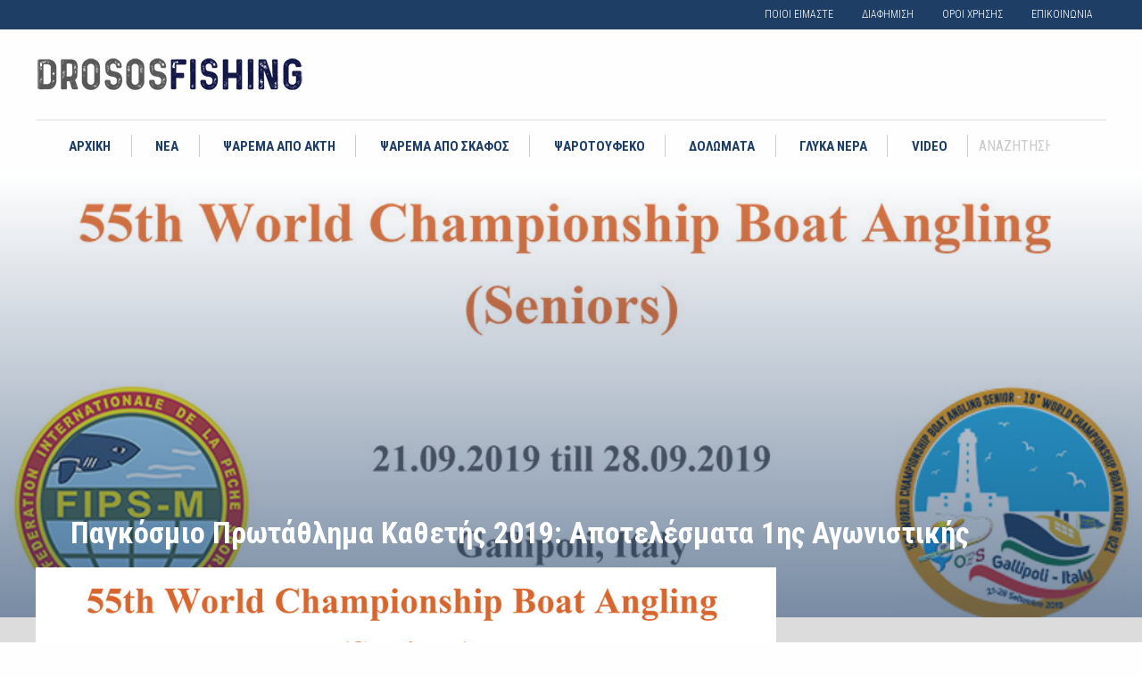

--- FILE ---
content_type: text/html; charset=UTF-8
request_url: https://www.drososfishing.gr/pagkosmio-protathlima-kathetis-2019-apote/
body_size: 55721
content:
<!doctype html>
<html lang="en-US" class="no-js">
<head>

<meta charset="UTF-8">
<title>Παγκόσμιο Πρωτάθλημα Καθετής 2019: Αποτελέσματα 1ης Αγωνιστικής - DrososFishing - Τα πάντα για το ψάρεμα</title>

<link href="https://www.drososfishing.gr/wp-content/themes/drososfishing/favicon/favicon.ico" rel="shortcut icon">
<link href="https://www.drososfishing.gr/wp-content/themes/drososfishing/favicon/apple-icon.png" rel="apple-touch-icon-precomposed">

<meta http-equiv="X-UA-Compatible" content="IE=edge,chrome=1">
<meta name="viewport" content="width=device-width, initial-scale=1.0">
<meta name="description" content="Όταν η αγάπη για το ψάρεμα, τη θάλασσα και τα γλυκά νερά συναντούν την αρθρογραφία">

<!--Google Font-->

<link href="https://code.ionicframework.com/ionicons/2.0.1/css/ionicons.min.css" rel="stylesheet">
<link href="https://fonts.googleapis.com/css?family=Roboto+Condensed:300,400,700&amp;subset=greek,greek-ext,latin-ext" rel="stylesheet">
<link href="https://fonts.googleapis.com/css?family=Roboto+Slab:400,700&amp;subset=greek" rel="stylesheet">

<!-- Stylesheets -->
<link rel="stylesheet" href="https://www.drososfishing.gr/wp-content/themes/drososfishing/node_modules/owl.carousel/dist/assets/owl.carousel.min.css" />
<link rel="stylesheet" href="https://www.drososfishing.gr/wp-content/themes/drososfishing/node_modules/owl.carousel/dist/assets/owl.theme.default.min.css" />
<link rel="stylesheet" href="https://www.drososfishing.gr/wp-content/themes/drososfishing/css/app.css">
<link href="https://www.drososfishing.gr/wp-content/themes/drososfishing/js/html5shiv.js">

<script async='async' src='https://www.googletagservices.com/tag/js/gpt.js'></script>
<script>
  var googletag = googletag || {};
  googletag.cmd = googletag.cmd || [];
</script>

<script>
  googletag.cmd.push(function() {
  
								
													
													
													
													
													
													
													
													
															
													
													
													
													
													
													
													
													
							    
    googletag.pubads().enableSingleRequest();
    googletag.pubads().collapseEmptyDivs();
    googletag.enableServices();
  });
</script>

<!-- Global site tag (gtag.js) - Google Analytics -->
<!--<script async src="https://www.googletagmanager.com/gtag/js?id=UA-111748814-1"></script>-->
<!--<script>-->
<!--  window.dataLayer = window.dataLayer || [];-->
<!--  function gtag(){dataLayer.push(arguments);}-->
<!--  gtag('js', new Date());-->

<!--  gtag('config', 'UA-111748814-1');-->
<!--</script>-->

<!-- Google tag (gtag.js) -->
<script async src="https://www.googletagmanager.com/gtag/js?id=G-ZQ76E6MFGL"></script>
<script>
  window.dataLayer = window.dataLayer || [];
  function gtag(){dataLayer.push(arguments);}
  gtag('js', new Date());

  gtag('config', 'G-ZQ76E6MFGL');
</script>

<meta name='robots' content='index, follow, max-image-preview:large, max-snippet:-1, max-video-preview:-1' />
	<style>img:is([sizes="auto" i], [sizes^="auto," i]) { contain-intrinsic-size: 3000px 1500px }</style>
	
	<!-- This site is optimized with the Yoast SEO plugin v24.9 - https://yoast.com/wordpress/plugins/seo/ -->
	<link rel="canonical" href="https://www.drososfishing.gr/pagkosmio-protathlima-kathetis-2019-apote/" />
	<meta property="og:locale" content="en_US" />
	<meta property="og:type" content="article" />
	<meta property="og:title" content="Παγκόσμιο Πρωτάθλημα Καθετής 2019: Αποτελέσματα 1ης Αγωνιστικής - DrososFishing - Τα πάντα για το ψάρεμα" />
	<meta property="og:description" content="Τρίτη 24 Σεπτεμβρίου 2019 Gallipoli Italy. Σήμερα η μέρα δεν πήγε καθόλου καλά για την εθνική μας. Αύριο ξημερώνει μια καινούργια μέρα με πολύ διαφορετικά δεδομένα. Αύριο στη θέση του Δημήτρη Ζαχαροπούλου θα ψαρέψει ο Διονύσης Τσουκαλάς. Εδώ να τονίσουμε ότι δεν έχει να κάνει αυτή η αλλαγή θέσης με τη δυναμική των αθλητών αλλά [&hellip;]" />
	<meta property="og:url" content="https://www.drososfishing.gr/pagkosmio-protathlima-kathetis-2019-apote/" />
	<meta property="og:site_name" content="DrososFishing - Τα πάντα για το ψάρεμα" />
	<meta property="article:published_time" content="2019-09-24T20:51:22+00:00" />
	<meta property="article:modified_time" content="2019-09-24T20:51:27+00:00" />
	<meta property="og:image" content="https://www.drososfishing.gr/wp-content/uploads/2019/09/pagosmio-kathetis-2019-apotelesmata-1-drososfishing.jpg" />
	<meta property="og:image:width" content="1000" />
	<meta property="og:image:height" content="600" />
	<meta property="og:image:type" content="image/jpeg" />
	<meta name="author" content="ΑΝΤΩΝΗΣ ΔΡΟΣΟΣ" />
	<meta name="twitter:card" content="summary_large_image" />
	<meta name="twitter:label1" content="Written by" />
	<meta name="twitter:data1" content="ΑΝΤΩΝΗΣ ΔΡΟΣΟΣ" />
	<script type="application/ld+json" class="yoast-schema-graph">{"@context":"https://schema.org","@graph":[{"@type":"Article","@id":"https://www.drososfishing.gr/pagkosmio-protathlima-kathetis-2019-apote/#article","isPartOf":{"@id":"https://www.drososfishing.gr/pagkosmio-protathlima-kathetis-2019-apote/"},"author":{"name":"ΑΝΤΩΝΗΣ ΔΡΟΣΟΣ","@id":"https://www.drososfishing.gr/#/schema/person/5692e9766eed25bb741ae93947a14920"},"headline":"Παγκόσμιο Πρωτάθλημα Καθετής 2019: Αποτελέσματα 1ης Αγωνιστικής","datePublished":"2019-09-24T20:51:22+00:00","dateModified":"2019-09-24T20:51:27+00:00","mainEntityOfPage":{"@id":"https://www.drososfishing.gr/pagkosmio-protathlima-kathetis-2019-apote/"},"wordCount":3,"publisher":{"@id":"https://www.drososfishing.gr/#organization"},"image":{"@id":"https://www.drososfishing.gr/pagkosmio-protathlima-kathetis-2019-apote/#primaryimage"},"thumbnailUrl":"https://www.drososfishing.gr/wp-content/uploads/2019/09/pagosmio-kathetis-2019-apotelesmata-1-drososfishing.jpg","keywords":["Εθνική Ομάδα","Παγκόσμιο Πρωτάθλημα Αλιείας","Αποτελέσματα","Gallipoli","Αθλητική Αλιεία","Καθετή"],"articleSection":["Ειδήσεις","Αγώνες-Αθλητική Αλιεία","ΝΕΑ","ΨΑΡΕΜΑ ΑΠΟ ΣΚΑΦΟΣ"],"inLanguage":"en-US"},{"@type":"WebPage","@id":"https://www.drososfishing.gr/pagkosmio-protathlima-kathetis-2019-apote/","url":"https://www.drososfishing.gr/pagkosmio-protathlima-kathetis-2019-apote/","name":"Παγκόσμιο Πρωτάθλημα Καθετής 2019: Αποτελέσματα 1ης Αγωνιστικής - DrososFishing - Τα πάντα για το ψάρεμα","isPartOf":{"@id":"https://www.drososfishing.gr/#website"},"primaryImageOfPage":{"@id":"https://www.drososfishing.gr/pagkosmio-protathlima-kathetis-2019-apote/#primaryimage"},"image":{"@id":"https://www.drososfishing.gr/pagkosmio-protathlima-kathetis-2019-apote/#primaryimage"},"thumbnailUrl":"https://www.drososfishing.gr/wp-content/uploads/2019/09/pagosmio-kathetis-2019-apotelesmata-1-drososfishing.jpg","datePublished":"2019-09-24T20:51:22+00:00","dateModified":"2019-09-24T20:51:27+00:00","breadcrumb":{"@id":"https://www.drososfishing.gr/pagkosmio-protathlima-kathetis-2019-apote/#breadcrumb"},"inLanguage":"en-US","potentialAction":[{"@type":"ReadAction","target":["https://www.drososfishing.gr/pagkosmio-protathlima-kathetis-2019-apote/"]}]},{"@type":"ImageObject","inLanguage":"en-US","@id":"https://www.drososfishing.gr/pagkosmio-protathlima-kathetis-2019-apote/#primaryimage","url":"https://www.drososfishing.gr/wp-content/uploads/2019/09/pagosmio-kathetis-2019-apotelesmata-1-drososfishing.jpg","contentUrl":"https://www.drososfishing.gr/wp-content/uploads/2019/09/pagosmio-kathetis-2019-apotelesmata-1-drososfishing.jpg","width":1000,"height":600},{"@type":"BreadcrumbList","@id":"https://www.drososfishing.gr/pagkosmio-protathlima-kathetis-2019-apote/#breadcrumb","itemListElement":[{"@type":"ListItem","position":1,"name":"Home","item":"https://www.drososfishing.gr/"},{"@type":"ListItem","position":2,"name":"Παγκόσμιο Πρωτάθλημα Καθετής 2019: Αποτελέσματα 1ης Αγωνιστικής"}]},{"@type":"WebSite","@id":"https://www.drososfishing.gr/#website","url":"https://www.drososfishing.gr/","name":"DrososFishing - Τα πάντα για το ψάρεμα","description":"Όταν η αγάπη για το ψάρεμα, τη θάλασσα και τα γλυκά νερά συναντούν την αρθρογραφία","publisher":{"@id":"https://www.drososfishing.gr/#organization"},"potentialAction":[{"@type":"SearchAction","target":{"@type":"EntryPoint","urlTemplate":"https://www.drososfishing.gr/?s={search_term_string}"},"query-input":{"@type":"PropertyValueSpecification","valueRequired":true,"valueName":"search_term_string"}}],"inLanguage":"en-US"},{"@type":"Organization","@id":"https://www.drososfishing.gr/#organization","name":"Drososfishing","url":"https://www.drososfishing.gr/","logo":{"@type":"ImageObject","inLanguage":"en-US","@id":"https://www.drososfishing.gr/#/schema/logo/image/","url":"https://www.drososfishing.gr/wp-content/uploads/2017/12/logo-drososfishing.png","contentUrl":"https://www.drososfishing.gr/wp-content/uploads/2017/12/logo-drososfishing.png","width":300,"height":37,"caption":"Drososfishing"},"image":{"@id":"https://www.drososfishing.gr/#/schema/logo/image/"}},{"@type":"Person","@id":"https://www.drososfishing.gr/#/schema/person/5692e9766eed25bb741ae93947a14920","name":"ΑΝΤΩΝΗΣ ΔΡΟΣΟΣ","image":{"@type":"ImageObject","inLanguage":"en-US","@id":"https://www.drososfishing.gr/#/schema/person/image/","url":"https://www.drososfishing.gr/wp-content/uploads/2017/11/profile-150x150.png","contentUrl":"https://www.drososfishing.gr/wp-content/uploads/2017/11/profile-150x150.png","caption":"ΑΝΤΩΝΗΣ ΔΡΟΣΟΣ"},"description":"Ήταν κάπου το 84 όταν αποφάσισε να κάνει δειλά το πρώτο του βήμα και να ασχοληθεί με την αρθρογραφία, στο μοναδικό τότε θαλασσινό, αλιευτικό, μηνιαίο περιοδικό, τον «Υποβρύχιο Κόσμο». Το 1997, κάνει το επόμενο βήμα και μετακομίζει στις εκδόσεις Βαρβέρη όπου «Βυθός», «Ψάρεμα» και «Ψάρεμα με Σκάφος» φιλοξενούν σχεδόν ανελλιπώς άρθρα του, για όλες τις τεχνικές ψαρέματος, παράκτιες, υποβρύχιες ή από σκάφος. Το επόμενο βήμα θα γίνει το Νοέμβριο του 2006, όταν και αναλαμβάνει την αρχισυνταξία του –αρχικά ένθετου και μετέπειτα ανεξάρτητου- περιοδικού «Ψάρεμα με Σκάφος», με αντικείμενο αποκλειστικά τα ψαρέματα από σκάφος και το οποίο επιμελήθηκε έως και το Σεπτέμβρη του 2012. Η έκδοση του περιοδικού «Boat &amp; Fishing» θα είναι για μια πενταετία, μέχρι και το Σεπτέμβριο του 2017 το επόμενο μεγάλο σκαλοπάτι όπου από τις αρχές του 2018 η ιστοσελίδα DROSOSFISHING θα γίνει ο τελικός του σταθμός.","url":"https://www.drososfishing.gr/author/antonis/"}]}</script>
	<!-- / Yoast SEO plugin. -->


<link rel='dns-prefetch' href='//stats.wp.com' />
<link rel='dns-prefetch' href='//v0.wordpress.com' />
<link rel="alternate" type="application/rss+xml" title="DrososFishing - Τα πάντα για το ψάρεμα &raquo; Feed" href="https://www.drososfishing.gr/feed/" />
<link rel="alternate" type="application/rss+xml" title="DrososFishing - Τα πάντα για το ψάρεμα &raquo; Comments Feed" href="https://www.drososfishing.gr/comments/feed/" />
<link rel="alternate" type="application/rss+xml" title="DrososFishing - Τα πάντα για το ψάρεμα &raquo; Παγκόσμιο Πρωτάθλημα Καθετής 2019: Αποτελέσματα 1ης Αγωνιστικής Comments Feed" href="https://www.drososfishing.gr/pagkosmio-protathlima-kathetis-2019-apote/feed/" />
<script type="text/javascript">
/* <![CDATA[ */
window._wpemojiSettings = {"baseUrl":"https:\/\/s.w.org\/images\/core\/emoji\/16.0.1\/72x72\/","ext":".png","svgUrl":"https:\/\/s.w.org\/images\/core\/emoji\/16.0.1\/svg\/","svgExt":".svg","source":{"concatemoji":"https:\/\/www.drososfishing.gr\/wp-includes\/js\/wp-emoji-release.min.js?ver=6.8.3"}};
/*! This file is auto-generated */
!function(s,n){var o,i,e;function c(e){try{var t={supportTests:e,timestamp:(new Date).valueOf()};sessionStorage.setItem(o,JSON.stringify(t))}catch(e){}}function p(e,t,n){e.clearRect(0,0,e.canvas.width,e.canvas.height),e.fillText(t,0,0);var t=new Uint32Array(e.getImageData(0,0,e.canvas.width,e.canvas.height).data),a=(e.clearRect(0,0,e.canvas.width,e.canvas.height),e.fillText(n,0,0),new Uint32Array(e.getImageData(0,0,e.canvas.width,e.canvas.height).data));return t.every(function(e,t){return e===a[t]})}function u(e,t){e.clearRect(0,0,e.canvas.width,e.canvas.height),e.fillText(t,0,0);for(var n=e.getImageData(16,16,1,1),a=0;a<n.data.length;a++)if(0!==n.data[a])return!1;return!0}function f(e,t,n,a){switch(t){case"flag":return n(e,"\ud83c\udff3\ufe0f\u200d\u26a7\ufe0f","\ud83c\udff3\ufe0f\u200b\u26a7\ufe0f")?!1:!n(e,"\ud83c\udde8\ud83c\uddf6","\ud83c\udde8\u200b\ud83c\uddf6")&&!n(e,"\ud83c\udff4\udb40\udc67\udb40\udc62\udb40\udc65\udb40\udc6e\udb40\udc67\udb40\udc7f","\ud83c\udff4\u200b\udb40\udc67\u200b\udb40\udc62\u200b\udb40\udc65\u200b\udb40\udc6e\u200b\udb40\udc67\u200b\udb40\udc7f");case"emoji":return!a(e,"\ud83e\udedf")}return!1}function g(e,t,n,a){var r="undefined"!=typeof WorkerGlobalScope&&self instanceof WorkerGlobalScope?new OffscreenCanvas(300,150):s.createElement("canvas"),o=r.getContext("2d",{willReadFrequently:!0}),i=(o.textBaseline="top",o.font="600 32px Arial",{});return e.forEach(function(e){i[e]=t(o,e,n,a)}),i}function t(e){var t=s.createElement("script");t.src=e,t.defer=!0,s.head.appendChild(t)}"undefined"!=typeof Promise&&(o="wpEmojiSettingsSupports",i=["flag","emoji"],n.supports={everything:!0,everythingExceptFlag:!0},e=new Promise(function(e){s.addEventListener("DOMContentLoaded",e,{once:!0})}),new Promise(function(t){var n=function(){try{var e=JSON.parse(sessionStorage.getItem(o));if("object"==typeof e&&"number"==typeof e.timestamp&&(new Date).valueOf()<e.timestamp+604800&&"object"==typeof e.supportTests)return e.supportTests}catch(e){}return null}();if(!n){if("undefined"!=typeof Worker&&"undefined"!=typeof OffscreenCanvas&&"undefined"!=typeof URL&&URL.createObjectURL&&"undefined"!=typeof Blob)try{var e="postMessage("+g.toString()+"("+[JSON.stringify(i),f.toString(),p.toString(),u.toString()].join(",")+"));",a=new Blob([e],{type:"text/javascript"}),r=new Worker(URL.createObjectURL(a),{name:"wpTestEmojiSupports"});return void(r.onmessage=function(e){c(n=e.data),r.terminate(),t(n)})}catch(e){}c(n=g(i,f,p,u))}t(n)}).then(function(e){for(var t in e)n.supports[t]=e[t],n.supports.everything=n.supports.everything&&n.supports[t],"flag"!==t&&(n.supports.everythingExceptFlag=n.supports.everythingExceptFlag&&n.supports[t]);n.supports.everythingExceptFlag=n.supports.everythingExceptFlag&&!n.supports.flag,n.DOMReady=!1,n.readyCallback=function(){n.DOMReady=!0}}).then(function(){return e}).then(function(){var e;n.supports.everything||(n.readyCallback(),(e=n.source||{}).concatemoji?t(e.concatemoji):e.wpemoji&&e.twemoji&&(t(e.twemoji),t(e.wpemoji)))}))}((window,document),window._wpemojiSettings);
/* ]]> */
</script>
<link rel='stylesheet' id='jetpack_related-posts-css' href='https://www.drososfishing.gr/wp-content/plugins/jetpack/modules/related-posts/related-posts.css?ver=20240116' type='text/css' media='all' />
<style id='wp-emoji-styles-inline-css' type='text/css'>

	img.wp-smiley, img.emoji {
		display: inline !important;
		border: none !important;
		box-shadow: none !important;
		height: 1em !important;
		width: 1em !important;
		margin: 0 0.07em !important;
		vertical-align: -0.1em !important;
		background: none !important;
		padding: 0 !important;
	}
</style>
<link rel='stylesheet' id='wp-block-library-css' href='https://www.drososfishing.gr/wp-includes/css/dist/block-library/style.min.css?ver=6.8.3' type='text/css' media='all' />
<style id='classic-theme-styles-inline-css' type='text/css'>
/*! This file is auto-generated */
.wp-block-button__link{color:#fff;background-color:#32373c;border-radius:9999px;box-shadow:none;text-decoration:none;padding:calc(.667em + 2px) calc(1.333em + 2px);font-size:1.125em}.wp-block-file__button{background:#32373c;color:#fff;text-decoration:none}
</style>
<link rel='stylesheet' id='mediaelement-css' href='https://www.drososfishing.gr/wp-includes/js/mediaelement/mediaelementplayer-legacy.min.css?ver=4.2.17' type='text/css' media='all' />
<link rel='stylesheet' id='wp-mediaelement-css' href='https://www.drososfishing.gr/wp-includes/js/mediaelement/wp-mediaelement.min.css?ver=6.8.3' type='text/css' media='all' />
<style id='jetpack-sharing-buttons-style-inline-css' type='text/css'>
.jetpack-sharing-buttons__services-list{display:flex;flex-direction:row;flex-wrap:wrap;gap:0;list-style-type:none;margin:5px;padding:0}.jetpack-sharing-buttons__services-list.has-small-icon-size{font-size:12px}.jetpack-sharing-buttons__services-list.has-normal-icon-size{font-size:16px}.jetpack-sharing-buttons__services-list.has-large-icon-size{font-size:24px}.jetpack-sharing-buttons__services-list.has-huge-icon-size{font-size:36px}@media print{.jetpack-sharing-buttons__services-list{display:none!important}}.editor-styles-wrapper .wp-block-jetpack-sharing-buttons{gap:0;padding-inline-start:0}ul.jetpack-sharing-buttons__services-list.has-background{padding:1.25em 2.375em}
</style>
<style id='global-styles-inline-css' type='text/css'>
:root{--wp--preset--aspect-ratio--square: 1;--wp--preset--aspect-ratio--4-3: 4/3;--wp--preset--aspect-ratio--3-4: 3/4;--wp--preset--aspect-ratio--3-2: 3/2;--wp--preset--aspect-ratio--2-3: 2/3;--wp--preset--aspect-ratio--16-9: 16/9;--wp--preset--aspect-ratio--9-16: 9/16;--wp--preset--color--black: #000000;--wp--preset--color--cyan-bluish-gray: #abb8c3;--wp--preset--color--white: #ffffff;--wp--preset--color--pale-pink: #f78da7;--wp--preset--color--vivid-red: #cf2e2e;--wp--preset--color--luminous-vivid-orange: #ff6900;--wp--preset--color--luminous-vivid-amber: #fcb900;--wp--preset--color--light-green-cyan: #7bdcb5;--wp--preset--color--vivid-green-cyan: #00d084;--wp--preset--color--pale-cyan-blue: #8ed1fc;--wp--preset--color--vivid-cyan-blue: #0693e3;--wp--preset--color--vivid-purple: #9b51e0;--wp--preset--gradient--vivid-cyan-blue-to-vivid-purple: linear-gradient(135deg,rgba(6,147,227,1) 0%,rgb(155,81,224) 100%);--wp--preset--gradient--light-green-cyan-to-vivid-green-cyan: linear-gradient(135deg,rgb(122,220,180) 0%,rgb(0,208,130) 100%);--wp--preset--gradient--luminous-vivid-amber-to-luminous-vivid-orange: linear-gradient(135deg,rgba(252,185,0,1) 0%,rgba(255,105,0,1) 100%);--wp--preset--gradient--luminous-vivid-orange-to-vivid-red: linear-gradient(135deg,rgba(255,105,0,1) 0%,rgb(207,46,46) 100%);--wp--preset--gradient--very-light-gray-to-cyan-bluish-gray: linear-gradient(135deg,rgb(238,238,238) 0%,rgb(169,184,195) 100%);--wp--preset--gradient--cool-to-warm-spectrum: linear-gradient(135deg,rgb(74,234,220) 0%,rgb(151,120,209) 20%,rgb(207,42,186) 40%,rgb(238,44,130) 60%,rgb(251,105,98) 80%,rgb(254,248,76) 100%);--wp--preset--gradient--blush-light-purple: linear-gradient(135deg,rgb(255,206,236) 0%,rgb(152,150,240) 100%);--wp--preset--gradient--blush-bordeaux: linear-gradient(135deg,rgb(254,205,165) 0%,rgb(254,45,45) 50%,rgb(107,0,62) 100%);--wp--preset--gradient--luminous-dusk: linear-gradient(135deg,rgb(255,203,112) 0%,rgb(199,81,192) 50%,rgb(65,88,208) 100%);--wp--preset--gradient--pale-ocean: linear-gradient(135deg,rgb(255,245,203) 0%,rgb(182,227,212) 50%,rgb(51,167,181) 100%);--wp--preset--gradient--electric-grass: linear-gradient(135deg,rgb(202,248,128) 0%,rgb(113,206,126) 100%);--wp--preset--gradient--midnight: linear-gradient(135deg,rgb(2,3,129) 0%,rgb(40,116,252) 100%);--wp--preset--font-size--small: 13px;--wp--preset--font-size--medium: 20px;--wp--preset--font-size--large: 36px;--wp--preset--font-size--x-large: 42px;--wp--preset--spacing--20: 0.44rem;--wp--preset--spacing--30: 0.67rem;--wp--preset--spacing--40: 1rem;--wp--preset--spacing--50: 1.5rem;--wp--preset--spacing--60: 2.25rem;--wp--preset--spacing--70: 3.38rem;--wp--preset--spacing--80: 5.06rem;--wp--preset--shadow--natural: 6px 6px 9px rgba(0, 0, 0, 0.2);--wp--preset--shadow--deep: 12px 12px 50px rgba(0, 0, 0, 0.4);--wp--preset--shadow--sharp: 6px 6px 0px rgba(0, 0, 0, 0.2);--wp--preset--shadow--outlined: 6px 6px 0px -3px rgba(255, 255, 255, 1), 6px 6px rgba(0, 0, 0, 1);--wp--preset--shadow--crisp: 6px 6px 0px rgba(0, 0, 0, 1);}:where(.is-layout-flex){gap: 0.5em;}:where(.is-layout-grid){gap: 0.5em;}body .is-layout-flex{display: flex;}.is-layout-flex{flex-wrap: wrap;align-items: center;}.is-layout-flex > :is(*, div){margin: 0;}body .is-layout-grid{display: grid;}.is-layout-grid > :is(*, div){margin: 0;}:where(.wp-block-columns.is-layout-flex){gap: 2em;}:where(.wp-block-columns.is-layout-grid){gap: 2em;}:where(.wp-block-post-template.is-layout-flex){gap: 1.25em;}:where(.wp-block-post-template.is-layout-grid){gap: 1.25em;}.has-black-color{color: var(--wp--preset--color--black) !important;}.has-cyan-bluish-gray-color{color: var(--wp--preset--color--cyan-bluish-gray) !important;}.has-white-color{color: var(--wp--preset--color--white) !important;}.has-pale-pink-color{color: var(--wp--preset--color--pale-pink) !important;}.has-vivid-red-color{color: var(--wp--preset--color--vivid-red) !important;}.has-luminous-vivid-orange-color{color: var(--wp--preset--color--luminous-vivid-orange) !important;}.has-luminous-vivid-amber-color{color: var(--wp--preset--color--luminous-vivid-amber) !important;}.has-light-green-cyan-color{color: var(--wp--preset--color--light-green-cyan) !important;}.has-vivid-green-cyan-color{color: var(--wp--preset--color--vivid-green-cyan) !important;}.has-pale-cyan-blue-color{color: var(--wp--preset--color--pale-cyan-blue) !important;}.has-vivid-cyan-blue-color{color: var(--wp--preset--color--vivid-cyan-blue) !important;}.has-vivid-purple-color{color: var(--wp--preset--color--vivid-purple) !important;}.has-black-background-color{background-color: var(--wp--preset--color--black) !important;}.has-cyan-bluish-gray-background-color{background-color: var(--wp--preset--color--cyan-bluish-gray) !important;}.has-white-background-color{background-color: var(--wp--preset--color--white) !important;}.has-pale-pink-background-color{background-color: var(--wp--preset--color--pale-pink) !important;}.has-vivid-red-background-color{background-color: var(--wp--preset--color--vivid-red) !important;}.has-luminous-vivid-orange-background-color{background-color: var(--wp--preset--color--luminous-vivid-orange) !important;}.has-luminous-vivid-amber-background-color{background-color: var(--wp--preset--color--luminous-vivid-amber) !important;}.has-light-green-cyan-background-color{background-color: var(--wp--preset--color--light-green-cyan) !important;}.has-vivid-green-cyan-background-color{background-color: var(--wp--preset--color--vivid-green-cyan) !important;}.has-pale-cyan-blue-background-color{background-color: var(--wp--preset--color--pale-cyan-blue) !important;}.has-vivid-cyan-blue-background-color{background-color: var(--wp--preset--color--vivid-cyan-blue) !important;}.has-vivid-purple-background-color{background-color: var(--wp--preset--color--vivid-purple) !important;}.has-black-border-color{border-color: var(--wp--preset--color--black) !important;}.has-cyan-bluish-gray-border-color{border-color: var(--wp--preset--color--cyan-bluish-gray) !important;}.has-white-border-color{border-color: var(--wp--preset--color--white) !important;}.has-pale-pink-border-color{border-color: var(--wp--preset--color--pale-pink) !important;}.has-vivid-red-border-color{border-color: var(--wp--preset--color--vivid-red) !important;}.has-luminous-vivid-orange-border-color{border-color: var(--wp--preset--color--luminous-vivid-orange) !important;}.has-luminous-vivid-amber-border-color{border-color: var(--wp--preset--color--luminous-vivid-amber) !important;}.has-light-green-cyan-border-color{border-color: var(--wp--preset--color--light-green-cyan) !important;}.has-vivid-green-cyan-border-color{border-color: var(--wp--preset--color--vivid-green-cyan) !important;}.has-pale-cyan-blue-border-color{border-color: var(--wp--preset--color--pale-cyan-blue) !important;}.has-vivid-cyan-blue-border-color{border-color: var(--wp--preset--color--vivid-cyan-blue) !important;}.has-vivid-purple-border-color{border-color: var(--wp--preset--color--vivid-purple) !important;}.has-vivid-cyan-blue-to-vivid-purple-gradient-background{background: var(--wp--preset--gradient--vivid-cyan-blue-to-vivid-purple) !important;}.has-light-green-cyan-to-vivid-green-cyan-gradient-background{background: var(--wp--preset--gradient--light-green-cyan-to-vivid-green-cyan) !important;}.has-luminous-vivid-amber-to-luminous-vivid-orange-gradient-background{background: var(--wp--preset--gradient--luminous-vivid-amber-to-luminous-vivid-orange) !important;}.has-luminous-vivid-orange-to-vivid-red-gradient-background{background: var(--wp--preset--gradient--luminous-vivid-orange-to-vivid-red) !important;}.has-very-light-gray-to-cyan-bluish-gray-gradient-background{background: var(--wp--preset--gradient--very-light-gray-to-cyan-bluish-gray) !important;}.has-cool-to-warm-spectrum-gradient-background{background: var(--wp--preset--gradient--cool-to-warm-spectrum) !important;}.has-blush-light-purple-gradient-background{background: var(--wp--preset--gradient--blush-light-purple) !important;}.has-blush-bordeaux-gradient-background{background: var(--wp--preset--gradient--blush-bordeaux) !important;}.has-luminous-dusk-gradient-background{background: var(--wp--preset--gradient--luminous-dusk) !important;}.has-pale-ocean-gradient-background{background: var(--wp--preset--gradient--pale-ocean) !important;}.has-electric-grass-gradient-background{background: var(--wp--preset--gradient--electric-grass) !important;}.has-midnight-gradient-background{background: var(--wp--preset--gradient--midnight) !important;}.has-small-font-size{font-size: var(--wp--preset--font-size--small) !important;}.has-medium-font-size{font-size: var(--wp--preset--font-size--medium) !important;}.has-large-font-size{font-size: var(--wp--preset--font-size--large) !important;}.has-x-large-font-size{font-size: var(--wp--preset--font-size--x-large) !important;}
:where(.wp-block-post-template.is-layout-flex){gap: 1.25em;}:where(.wp-block-post-template.is-layout-grid){gap: 1.25em;}
:where(.wp-block-columns.is-layout-flex){gap: 2em;}:where(.wp-block-columns.is-layout-grid){gap: 2em;}
:root :where(.wp-block-pullquote){font-size: 1.5em;line-height: 1.6;}
</style>
<link rel='stylesheet' id='contact-form-7-css' href='https://www.drososfishing.gr/wp-content/plugins/contact-form-7/includes/css/styles.css?ver=6.0.6' type='text/css' media='all' />
<link rel='stylesheet' id='taxonomy-image-plugin-public-css' href='https://www.drososfishing.gr/wp-content/plugins/taxonomy-images/css/style.css?ver=0.9.6' type='text/css' media='screen' />
<link rel='stylesheet' id='ppress-frontend-css' href='https://www.drososfishing.gr/wp-content/plugins/wp-user-avatar/assets/css/frontend.min.css?ver=4.15.23' type='text/css' media='all' />
<link rel='stylesheet' id='ppress-flatpickr-css' href='https://www.drososfishing.gr/wp-content/plugins/wp-user-avatar/assets/flatpickr/flatpickr.min.css?ver=4.15.23' type='text/css' media='all' />
<link rel='stylesheet' id='ppress-select2-css' href='https://www.drososfishing.gr/wp-content/plugins/wp-user-avatar/assets/select2/select2.min.css?ver=6.8.3' type='text/css' media='all' />
<style id='akismet-widget-style-inline-css' type='text/css'>

			.a-stats {
				--akismet-color-mid-green: #357b49;
				--akismet-color-white: #fff;
				--akismet-color-light-grey: #f6f7f7;

				max-width: 350px;
				width: auto;
			}

			.a-stats * {
				all: unset;
				box-sizing: border-box;
			}

			.a-stats strong {
				font-weight: 600;
			}

			.a-stats a.a-stats__link,
			.a-stats a.a-stats__link:visited,
			.a-stats a.a-stats__link:active {
				background: var(--akismet-color-mid-green);
				border: none;
				box-shadow: none;
				border-radius: 8px;
				color: var(--akismet-color-white);
				cursor: pointer;
				display: block;
				font-family: -apple-system, BlinkMacSystemFont, 'Segoe UI', 'Roboto', 'Oxygen-Sans', 'Ubuntu', 'Cantarell', 'Helvetica Neue', sans-serif;
				font-weight: 500;
				padding: 12px;
				text-align: center;
				text-decoration: none;
				transition: all 0.2s ease;
			}

			/* Extra specificity to deal with TwentyTwentyOne focus style */
			.widget .a-stats a.a-stats__link:focus {
				background: var(--akismet-color-mid-green);
				color: var(--akismet-color-white);
				text-decoration: none;
			}

			.a-stats a.a-stats__link:hover {
				filter: brightness(110%);
				box-shadow: 0 4px 12px rgba(0, 0, 0, 0.06), 0 0 2px rgba(0, 0, 0, 0.16);
			}

			.a-stats .count {
				color: var(--akismet-color-white);
				display: block;
				font-size: 1.5em;
				line-height: 1.4;
				padding: 0 13px;
				white-space: nowrap;
			}
		
</style>
<script type="text/javascript" id="jetpack_related-posts-js-extra">
/* <![CDATA[ */
var related_posts_js_options = {"post_heading":"h4"};
/* ]]> */
</script>
<script type="text/javascript" src="https://www.drososfishing.gr/wp-content/plugins/jetpack/_inc/build/related-posts/related-posts.min.js?ver=20240116" id="jetpack_related-posts-js"></script>
<script type="text/javascript" src="https://www.drososfishing.gr/wp-includes/js/jquery/jquery.min.js?ver=3.7.1" id="jquery-core-js"></script>
<script type="text/javascript" src="https://www.drososfishing.gr/wp-includes/js/jquery/jquery-migrate.min.js?ver=3.4.1" id="jquery-migrate-js"></script>
<script type="text/javascript" src="https://www.drososfishing.gr/wp-content/plugins/wp-user-avatar/assets/flatpickr/flatpickr.min.js?ver=4.15.23" id="ppress-flatpickr-js"></script>
<script type="text/javascript" src="https://www.drososfishing.gr/wp-content/plugins/wp-user-avatar/assets/select2/select2.min.js?ver=4.15.23" id="ppress-select2-js"></script>
<link rel="https://api.w.org/" href="https://www.drososfishing.gr/wp-json/" /><link rel="alternate" title="JSON" type="application/json" href="https://www.drososfishing.gr/wp-json/wp/v2/posts/10487" /><link rel="EditURI" type="application/rsd+xml" title="RSD" href="https://www.drososfishing.gr/xmlrpc.php?rsd" />
<link rel='shortlink' href='https://wp.me/p9qvl9-2J9' />
<link rel="alternate" title="oEmbed (JSON)" type="application/json+oembed" href="https://www.drososfishing.gr/wp-json/oembed/1.0/embed?url=https%3A%2F%2Fwww.drososfishing.gr%2Fpagkosmio-protathlima-kathetis-2019-apote%2F" />
<link rel="alternate" title="oEmbed (XML)" type="text/xml+oembed" href="https://www.drososfishing.gr/wp-json/oembed/1.0/embed?url=https%3A%2F%2Fwww.drososfishing.gr%2Fpagkosmio-protathlima-kathetis-2019-apote%2F&#038;format=xml" />
<script type="text/javascript">
(function(url){
	if(/(?:Chrome\/26\.0\.1410\.63 Safari\/537\.31|WordfenceTestMonBot)/.test(navigator.userAgent)){ return; }
	var addEvent = function(evt, handler) {
		if (window.addEventListener) {
			document.addEventListener(evt, handler, false);
		} else if (window.attachEvent) {
			document.attachEvent('on' + evt, handler);
		}
	};
	var removeEvent = function(evt, handler) {
		if (window.removeEventListener) {
			document.removeEventListener(evt, handler, false);
		} else if (window.detachEvent) {
			document.detachEvent('on' + evt, handler);
		}
	};
	var evts = 'contextmenu dblclick drag dragend dragenter dragleave dragover dragstart drop keydown keypress keyup mousedown mousemove mouseout mouseover mouseup mousewheel scroll'.split(' ');
	var logHuman = function() {
		if (window.wfLogHumanRan) { return; }
		window.wfLogHumanRan = true;
		var wfscr = document.createElement('script');
		wfscr.type = 'text/javascript';
		wfscr.async = true;
		wfscr.src = url + '&r=' + Math.random();
		(document.getElementsByTagName('head')[0]||document.getElementsByTagName('body')[0]).appendChild(wfscr);
		for (var i = 0; i < evts.length; i++) {
			removeEvent(evts[i], logHuman);
		}
	};
	for (var i = 0; i < evts.length; i++) {
		addEvent(evts[i], logHuman);
	}
})('//www.drososfishing.gr/?wordfence_lh=1&hid=0C6FC8A9EFCC9119375449A3F79551E8');
</script>	<style>img#wpstats{display:none}</style>
		
<script src='https://www.google.com/recaptcha/api.js'></script>

<script id="mcjs">!function(c,h,i,m,p){m=c.createElement(h),p=c.getElementsByTagName(h)[0],m.async=1,m.src=i,p.parentNode.insertBefore(m,p)}(document,"script","https://chimpstatic.com/mcjs-connected/js/users/0620e51801f99e2b8118960cc/8d8c3074c3fd5e5fa6a42f239.js");</script>

<style>
	
	body:not(.page-id-1178) .grecaptcha-badge {display: none;}
	
	.pagination {
		text-align: center;
		margin-bottom: 0 !important;
	}
	
	.pagination li {
		display: inline-block !important;
	}
	
	.pagination li a {
		color: #fff !important;
		font-weight: bold !important;;
	}
	
	.pagination .current {
		background: #1e3e66 !important;
	}
	
</style>

</head>
 
<body class="wp-singular post-template-default single single-post postid-10487 single-format-standard wp-theme-drososfishing">

<div class="mobile-header hide-for-large">

  <nav class="mobile hide-for-large">
    <input id="nav" type="checkbox" /> 
    <label for="nav" style="text-indent:-99999px;">Nav
      <strong><em></em><em></em><em></em></strong>
    </label>
    <menu>

      <ul class="vertical menu drilldown" data-drilldown>
        <div class="menu-mobile-nav-container"><ul id="menu-mobile-nav" class="menu"><li id="menu-item-4875" class="menu-item menu-item-type-custom menu-item-object-custom menu-item-home menu-item-4875"><a href="https://www.drososfishing.gr/">ΑΡΧΙΚΗ</a></li>
<li id="menu-item-607" class="menu-item menu-item-type-taxonomy menu-item-object-category current-post-ancestor current-menu-parent current-post-parent menu-item-607"><a href="https://www.drososfishing.gr/category/news/">ΝΕΑ</a></li>
<li id="menu-item-608" class="menu-item menu-item-type-taxonomy menu-item-object-category menu-item-608"><a href="https://www.drososfishing.gr/category/psarema-apo-akti/">ΨΑΡΕΜΑ ΑΠΟ ΑΚΤΗ</a></li>
<li id="menu-item-609" class="menu-item menu-item-type-taxonomy menu-item-object-category current-post-ancestor current-menu-parent current-post-parent menu-item-609"><a href="https://www.drososfishing.gr/category/psarema-apo-skafos/">ΨΑΡΕΜΑ ΑΠΟ ΣΚΑΦΟΣ</a></li>
<li id="menu-item-610" class="menu-item menu-item-type-taxonomy menu-item-object-category menu-item-610"><a href="https://www.drososfishing.gr/category/psarotoufeko/">ΨΑΡΟΤΟΥΦΕΚΟ</a></li>
<li id="menu-item-606" class="menu-item menu-item-type-taxonomy menu-item-object-category menu-item-606"><a href="https://www.drososfishing.gr/category/dolomata/">ΔΟΛΩΜΑΤΑ</a></li>
<li id="menu-item-605" class="menu-item menu-item-type-taxonomy menu-item-object-category menu-item-605"><a href="https://www.drososfishing.gr/category/glika-nera/">ΓΛΥΚΑ ΝΕΡΑ</a></li>
<li id="menu-item-604" class="menu-item menu-item-type-taxonomy menu-item-object-category menu-item-604"><a href="https://www.drososfishing.gr/category/video/">VIDEO</a></li>
<li id="menu-item-4874" class="menu-item menu-item-type-post_type menu-item-object-page menu-item-4874"><a href="https://www.drososfishing.gr/poioi-imaste/">ΠΟΙΟΙ ΕΙΜΑΣΤΕ</a></li>
<li id="menu-item-4872" class="menu-item menu-item-type-post_type menu-item-object-page menu-item-4872"><a href="https://www.drososfishing.gr/ori-chrisis/">ΟΡΟΙ ΧΡΗΣΗΣ</a></li>
<li id="menu-item-4873" class="menu-item menu-item-type-post_type menu-item-object-page menu-item-4873"><a href="https://www.drososfishing.gr/diafimisi/">ΔΙΑΦΗΜΙΣΗ</a></li>
<li id="menu-item-4871" class="menu-item menu-item-type-post_type menu-item-object-page menu-item-4871"><a href="https://www.drososfishing.gr/epikinonia/">ΕΠΙΚΟΙΝΩΝΙΑ</a></li>
</ul></div>      </ul>

    </menu>
  </nav><!--mobile-->

  <div class="small-3 cell"></div>
  
  <div class="small-6 cell">
    <a class="logo" href="https://www.drososfishing.gr/">Logo DrososFishing</a>
  </div><!--logo-->

  <div class="small-3 cell"></div>

</div><!--mobile-header-->

<div class="top-header show-for-large">
<div class="grid-container">
  <div class="grid-x">
    <div class="medium-12 cell">  
      <div class="menu-footer-menu-container"><ul id="menu-footer-menu" class="menu"><li id="menu-item-1183" class="menu-item menu-item-type-post_type menu-item-object-page menu-item-1183"><a href="https://www.drososfishing.gr/poioi-imaste/">ΠΟΙΟΙ ΕΙΜΑΣΤΕ</a></li>
<li id="menu-item-1182" class="menu-item menu-item-type-post_type menu-item-object-page menu-item-1182"><a href="https://www.drososfishing.gr/diafimisi/">ΔΙΑΦΗΜΙΣΗ</a></li>
<li id="menu-item-1181" class="menu-item menu-item-type-post_type menu-item-object-page menu-item-1181"><a href="https://www.drososfishing.gr/ori-chrisis/">ΟΡΟΙ ΧΡΗΣΗΣ</a></li>
<li id="menu-item-1180" class="menu-item menu-item-type-post_type menu-item-object-page menu-item-1180"><a href="https://www.drososfishing.gr/epikinonia/">ΕΠΙΚΟΙΝΩΝΙΑ</a></li>
</ul></div>    </div>
  </div>
</div>
</div>
    
<div class="grid-container main-header show-for-large">

  <div class="grid-x grid-margin-x">
    <div class="large-6 cell">
      <a class="logo" href="https://www.drososfishing.gr/">Logo DrososFishing</a>
    </div>
    <div class="large-6 cell social">
      <ul>
        <li><a href="https://www.facebook.com/drososfishing/" target="_blank"><i class="ion-social-facebook"></i></a></li>
        <li><a href="https://www.youtube.com/user/AntonisDrosos" target="_blank"><i class="ion-social-youtube"></i></a></li>
      </ul>
    </div>
  </div>

  <div class="sticky">

  <div class="grid-x grid-padding-x centered grid-margin-x main-nav">
    <div class="large-12 cell no-padding">
      <ul>
        <li><a class="logo-small" href="https://www.drososfishing.gr/"></a></li>
        <li><a href="https://www.drososfishing.gr/">ΑΡΧΙΚΗ</a></li>

        <li class="active"><a href="https://www.drososfishing.gr/category/news/">ΝΕΑ</a> </li> <li><a href="https://www.drososfishing.gr/category/psarema-apo-akti/">ΨΑΡΕΜΑ ΑΠΟ ΑΚΤΗ</a> </li> <li class="active"><a href="https://www.drososfishing.gr/category/psarema-apo-skafos/">ΨΑΡΕΜΑ ΑΠΟ ΣΚΑΦΟΣ</a> </li> <li><a href="https://www.drososfishing.gr/category/psarotoufeko/">ΨΑΡΟΤΟΥΦΕΚΟ</a> </li> <li><a href="https://www.drososfishing.gr/category/dolomata/">ΔΟΛΩΜΑΤΑ</a> </li> <li><a href="https://www.drososfishing.gr/category/glika-nera/">ΓΛΥΚΑ ΝΕΡΑ</a> </li> <li><a href="https://www.drososfishing.gr/category/video/">VIDEO</a> </li> 
        <li class="form">
        <form role="search" method="get" class="search-form" action="https://www.drososfishing.gr/">
          <input type="search" class="search-field" placeholder="ΑΝΑΖΗΤΗΣΗ" value="" name="s" title="Search for:" />
        </form>
        </li>

      </ul>

    </div>


  </div><!--main-nav-->

  </div><!--sticky-->

</div><!--main-header-->




<div class="full_image" style="
background: 
    /* top, transparent red */ 
    linear-gradient(
      rgba(255, 255, 255, 0.1), 
      rgba(30, 62, 102, 0.6)
    ),
    /* bottom, image */
    url(
          https://www.drososfishing.gr/wp-content/uploads/2019/09/pagosmio-kathetis-2019-apotelesmata-1-drososfishing.jpg        );height:500px;background-size: cover;background-position: top center;">

  <div class="grid-container" style="position: relative;height:500px;">
    <div class="grid-x" style="position:absolute;bottom:12%;">
  <h1>Παγκόσμιο Πρωτάθλημα Καθετής 2019: Αποτελέσματα 1ης Αγωνιστικής</h1>
</div>
  </div>
</div>


<div class="main-content">

  <div class="grid-container">
	<div class="grid-x grid-padding-x grid-margin-x custom-content">
    
    <div class="medium-12 cell title">	
    	<div class="breadcrumb">
    		<a href="https://www.drososfishing.gr">ΑΡΧΙΚΗ</a> /

        
    		<a href="https://www.drososfishing.gr/category/news/eidiseis/">Ειδήσεις</a> /

        
    		<a class="current" href="#">Παγκόσμιο Πρωτάθλημα Καθετής 2019: Αποτελέσματα 1ης Αγωνιστικής</a>		  
    	</div>
    </div>

    <div class="content">          
      


  <img class="full" src="https://www.drososfishing.gr/wp-content/uploads/2019/09/pagosmio-kathetis-2019-apotelesmata-1-drososfishing.jpg" alt="Cover">

<ul class="tags" style="margin-left: 20px !important; padding-left: 0px !important;">
    <li><a href="https://www.drososfishing.gr/tag/ethniki-omada/">#Εθνική Ομάδα </a></li>
      <li><a href="https://www.drososfishing.gr/tag/pagkosmio-protathlima-aliias/">#Παγκόσμιο Πρωτάθλημα Αλιείας </a></li>
      <li><a href="https://www.drososfishing.gr/tag/apotelesmata/">#Αποτελέσματα </a></li>
      <li><a href="https://www.drososfishing.gr/tag/gallipoli/">#Gallipoli </a></li>
      <li><a href="https://www.drososfishing.gr/tag/%ce%b1%ce%b8%ce%bb%ce%b7%cf%84%ce%b9%ce%ba%ce%ae-%ce%b1%ce%bb%ce%b9%ce%b5%ce%af%ce%b1/">#Αθλητική Αλιεία </a></li>
      <li><a href="https://www.drososfishing.gr/tag/katheti/">#Καθετή </a></li>
  </ul>

<h3>Ειδησεις</h3>
<h1>Παγκόσμιο Πρωτάθλημα Καθετής 2019: Αποτελέσματα 1ης Αγωνιστικής</h1>

<div class="grid-container">
<div class="addthis_inline_share_toolbox_h050" style="margin-left: 10px;"></div>
</div>
					

<p>Τρίτη 24 Σεπτεμβρίου 2019 Gallipoli Italy. Σήμερα η μέρα δεν
πήγε καθόλου καλά για την εθνική μας. Αύριο ξημερώνει μια καινούργια μέρα με
πολύ διαφορετικά δεδομένα. Αύριο στη θέση του Δημήτρη Ζαχαροπούλου θα ψαρέψει ο
Διονύσης Τσουκαλάς. Εδώ να τονίσουμε ότι δεν έχει να κάνει αυτή η αλλαγή θέσης
με τη δυναμική των αθλητών αλλά με την ομόφωνη απόφαση της ομάδος ότι κάθε μέρα
με βάση την τελική ατομική κατάταξη θα αλλάζει ο τελευταίος αθλητής μας με τον
αθλητή που δεν&nbsp;ψάρεψε την προηγούμενη μέρα. Αυτό γίνεται για να αποκτηθεί
εμπειρία από όλους τους αθλητές μας που συμμετέχουν στο παγκόσμιο με τον πιο
αξιοκρατικό τρόπο. Χρειάζεται οπωσδήποτε ξεκούραση και δυνατή ψυχολογία. Δεν
έχει χαθεί τίποτα. Είμαστε στην πρώτη μέρα. Η ομάδα είναι δυνατή και πιστεύουμε
πολύ σε αυτούς ότι μπορούν να κάνουν την ανατροπή. Καλή δύναμη για αύριο στα
παιδιά μας.</p>



<p style="text-align:center"><strong>Ατομική Βαθμολογία</strong></p>



<figure class="wp-block-image"><img fetchpriority="high" decoding="async" width="762" height="1024" src="https://www.drososfishing.gr/wp-content/uploads/2019/09/individual-1-en-gb-1-drososfishing.gr_-762x1024.jpg" alt="" class="wp-image-10488" srcset="https://www.drososfishing.gr/wp-content/uploads/2019/09/individual-1-en-gb-1-drososfishing.gr_-762x1024.jpg 762w, https://www.drososfishing.gr/wp-content/uploads/2019/09/individual-1-en-gb-1-drososfishing.gr_-223x300.jpg 223w, https://www.drososfishing.gr/wp-content/uploads/2019/09/individual-1-en-gb-1-drososfishing.gr_-768x1032.jpg 768w" sizes="(max-width: 762px) 100vw, 762px" /></figure>



<figure class="wp-block-image"><img decoding="async" width="759" height="1024" src="https://www.drososfishing.gr/wp-content/uploads/2019/09/individual-1-en-gb-2-drososfishing.gr_-759x1024.jpg" alt="" class="wp-image-10489" srcset="https://www.drososfishing.gr/wp-content/uploads/2019/09/individual-1-en-gb-2-drososfishing.gr_-759x1024.jpg 759w, https://www.drososfishing.gr/wp-content/uploads/2019/09/individual-1-en-gb-2-drososfishing.gr_-222x300.jpg 222w, https://www.drososfishing.gr/wp-content/uploads/2019/09/individual-1-en-gb-2-drososfishing.gr_-768x1036.jpg 768w" sizes="(max-width: 759px) 100vw, 759px" /></figure>



<figure class="wp-block-image"><img decoding="async" width="759" height="1024" src="https://www.drososfishing.gr/wp-content/uploads/2019/09/individual-1-en-gb-3-drososfishing.gr_-759x1024.jpg" alt="" class="wp-image-10490" srcset="https://www.drososfishing.gr/wp-content/uploads/2019/09/individual-1-en-gb-3-drososfishing.gr_-759x1024.jpg 759w, https://www.drososfishing.gr/wp-content/uploads/2019/09/individual-1-en-gb-3-drososfishing.gr_-222x300.jpg 222w, https://www.drososfishing.gr/wp-content/uploads/2019/09/individual-1-en-gb-3-drososfishing.gr_-768x1036.jpg 768w" sizes="(max-width: 759px) 100vw, 759px" /></figure>



<p style="text-align:center"><strong>Ομαδική Βαθμολογία</strong></p>



<figure class="wp-block-image"><img loading="lazy" decoding="async" width="1024" height="680" src="https://www.drososfishing.gr/wp-content/uploads/2019/09/nations-1-en-gb-1-drososfishing.gr_-1024x680.jpg" alt="" class="wp-image-10491" srcset="https://www.drososfishing.gr/wp-content/uploads/2019/09/nations-1-en-gb-1-drososfishing.gr_-1024x680.jpg 1024w, https://www.drososfishing.gr/wp-content/uploads/2019/09/nations-1-en-gb-1-drososfishing.gr_-300x199.jpg 300w, https://www.drososfishing.gr/wp-content/uploads/2019/09/nations-1-en-gb-1-drososfishing.gr_-768x510.jpg 768w" sizes="auto, (max-width: 1024px) 100vw, 1024px" /></figure>



<figure class="wp-block-image"><img loading="lazy" decoding="async" width="1024" height="680" src="https://www.drososfishing.gr/wp-content/uploads/2019/09/nations-1-en-gb-2-drososfishing.gr_-1024x680.jpg" alt="" class="wp-image-10492" srcset="https://www.drososfishing.gr/wp-content/uploads/2019/09/nations-1-en-gb-2-drososfishing.gr_-1024x680.jpg 1024w, https://www.drososfishing.gr/wp-content/uploads/2019/09/nations-1-en-gb-2-drososfishing.gr_-300x199.jpg 300w, https://www.drososfishing.gr/wp-content/uploads/2019/09/nations-1-en-gb-2-drososfishing.gr_-768x510.jpg 768w" sizes="auto, (max-width: 1024px) 100vw, 1024px" /></figure>

<div id='jp-relatedposts' class='jp-relatedposts' >
	<h3 class="jp-relatedposts-headline"><em>ΜΗΝ ΧΑΣΕΤΕ</em></h3>
</div>

<div class="grid-container">
<div id="disqus_thread"></div>
    <script type="text/javascript">
        var disqus_shortname = "drossosfishing";
        var disqus_title = "Παγκόσμιο Πρωτάθλημα Καθετής 2019: Αποτελέσματα 1ης Αγωνιστικής";
        var disqus_url = "https://www.drososfishing.gr/pagkosmio-protathlima-kathetis-2019-apote/";
        var disqus_identifier = "myexampleblog-10487";
    </script></div>



<div id="end"></div>			

    </div><!--//content-->

    <aside class="sidebar show-for-large" data-sticky-container>
	
			<div class="author">
			<img data-del="avatar" src='https://www.drososfishing.gr/wp-content/uploads/2017/11/profile-150x150.png' class='avatar pp-user-avatar avatar-60 photo ' height='60' width='60'/>			<h2><a href="https://www.drososfishing.gr/author/antonis/">ΑΝΤΩΝΗΣ ΔΡΟΣΟΣ</a></h2>

			<div style="height:3px; background: #5a5a5a; width:30px; margin:1rem auto; text-align: center;"></div>
		</div><!--author-->
		
	<div class="text-align:center">
			
									
							
						
			
			
									
							
						
			
			
									
							
						
			
			
									
							
						
			
			
									
							
						
			
			
									
							
						
			
			
									
							
						
			
			
									
							
						
			
			
									
							
						
			
		
		
	</div>
	
	<div id="foo"></div>
	<div class="sticky" data-sticky data-top-anchor="foo">
		<ul><h2>ΔΗΜΟΦΙΛΗ ΑΡΘΡΑ</h2><ul><li><a href="https://www.drososfishing.gr/ta-kokkina-psaria-ton-eraston-tis-kathet/" class="bump-view" data-bump-view="tp">Τα κόκκινα Ψάρια των Εραστών της Καθετής</a></li><li><a href="https://www.drososfishing.gr/epochiaka-psaremata-chtapodia-sta-richa/" class="bump-view" data-bump-view="tp">Εποχιακά Ψαρέματα: Χταπόδια στα Ρηχά</a></li><li><a href="https://www.drososfishing.gr/syntagi-psarosoupa-stira/" class="bump-view" data-bump-view="tp">Συνταγή: Ψαρόσουπα  με  Στήρα</a></li><li><a href="https://www.drososfishing.gr/afieroma-kefalos-kai-tropoi-psaremato/" class="bump-view" data-bump-view="tp">Αφιέρωμα: Κέφαλος και Τρόποι Ψαρέματος</a></li></ul></ul>		
		<div class="text-align:center; margin-top: 20px;">
					
									
							
						
			
			
									
							
						
			
			
									
							
						
			
			
									
							
						
			
			
									
							
						
			
			
									
							
						
			
			
									
							
						
			
			
									
							
						
			
			
									
							
						
			
		
		
		</div>
		
	</div>	

</aside>

    </div>
  </div>

</div><!--main-content-->

<script type="text/javascript" src="//s7.addthis.com/js/300/addthis_widget.js#pubid=ra-5a1c3f26b1a323f9"></script>



<footer class="main-footer">
<div class="grid-container">

  <div class="grid-x">
    <div class="large-12 cell centered">	
		<a class="logo" href="https://www.drososfishing.gr/">Logo DrososFishing</a>
    </div>
  </div>
	
</div>
</footer><!--main-footer-->

<div class="grid-x bottom-footer">
	<div class="grid-container">
    <div class="large-12 cell centered">	
		<p class="copy">© Copyright 2017 - 2026 DrososFishing. All rights reserved.</p>
    </div>
	</div>
</div>

<script type="speculationrules">
{"prefetch":[{"source":"document","where":{"and":[{"href_matches":"\/*"},{"not":{"href_matches":["\/wp-*.php","\/wp-admin\/*","\/wp-content\/uploads\/*","\/wp-content\/*","\/wp-content\/plugins\/*","\/wp-content\/themes\/drososfishing\/*","\/*\\?(.+)"]}},{"not":{"selector_matches":"a[rel~=\"nofollow\"]"}},{"not":{"selector_matches":".no-prefetch, .no-prefetch a"}}]},"eagerness":"conservative"}]}
</script>
<link rel='stylesheet' id='jetpack-top-posts-widget-css' href='https://www.drososfishing.gr/wp-content/plugins/jetpack/modules/widgets/top-posts/style.css?ver=20141013' type='text/css' media='all' />
<script type="text/javascript" src="https://www.drososfishing.gr/wp-includes/js/dist/hooks.min.js?ver=4d63a3d491d11ffd8ac6" id="wp-hooks-js"></script>
<script type="text/javascript" src="https://www.drososfishing.gr/wp-includes/js/dist/i18n.min.js?ver=5e580eb46a90c2b997e6" id="wp-i18n-js"></script>
<script type="text/javascript" id="wp-i18n-js-after">
/* <![CDATA[ */
wp.i18n.setLocaleData( { 'text direction\u0004ltr': [ 'ltr' ] } );
/* ]]> */
</script>
<script type="text/javascript" src="https://www.drososfishing.gr/wp-content/plugins/contact-form-7/includes/swv/js/index.js?ver=6.0.6" id="swv-js"></script>
<script type="text/javascript" id="contact-form-7-js-before">
/* <![CDATA[ */
var wpcf7 = {
    "api": {
        "root": "https:\/\/www.drososfishing.gr\/wp-json\/",
        "namespace": "contact-form-7\/v1"
    }
};
/* ]]> */
</script>
<script type="text/javascript" src="https://www.drososfishing.gr/wp-content/plugins/contact-form-7/includes/js/index.js?ver=6.0.6" id="contact-form-7-js"></script>
<script type="text/javascript" id="ppress-frontend-script-js-extra">
/* <![CDATA[ */
var pp_ajax_form = {"ajaxurl":"https:\/\/www.drososfishing.gr\/wp-admin\/admin-ajax.php","confirm_delete":"Are you sure?","deleting_text":"Deleting...","deleting_error":"An error occurred. Please try again.","nonce":"ccb8510084","disable_ajax_form":"false","is_checkout":"0","is_checkout_tax_enabled":"0","is_checkout_autoscroll_enabled":"true"};
/* ]]> */
</script>
<script type="text/javascript" src="https://www.drososfishing.gr/wp-content/plugins/wp-user-avatar/assets/js/frontend.min.js?ver=4.15.23" id="ppress-frontend-script-js"></script>
<script type="text/javascript" src="https://www.google.com/recaptcha/api.js?render=6LeYWN4UAAAAAP13JF3C_9SBQcFLCxCgbvzcRhAJ&amp;ver=3.0" id="google-recaptcha-js"></script>
<script type="text/javascript" src="https://www.drososfishing.gr/wp-includes/js/dist/vendor/wp-polyfill.min.js?ver=3.15.0" id="wp-polyfill-js"></script>
<script type="text/javascript" id="wpcf7-recaptcha-js-before">
/* <![CDATA[ */
var wpcf7_recaptcha = {
    "sitekey": "6LeYWN4UAAAAAP13JF3C_9SBQcFLCxCgbvzcRhAJ",
    "actions": {
        "homepage": "homepage",
        "contactform": "contactform"
    }
};
/* ]]> */
</script>
<script type="text/javascript" src="https://www.drososfishing.gr/wp-content/plugins/contact-form-7/modules/recaptcha/index.js?ver=6.0.6" id="wpcf7-recaptcha-js"></script>
<script type="text/javascript" id="jetpack-stats-js-before">
/* <![CDATA[ */
_stq = window._stq || [];
_stq.push([ "view", JSON.parse("{\"v\":\"ext\",\"blog\":\"139304027\",\"post\":\"10487\",\"tz\":\"2\",\"srv\":\"www.drososfishing.gr\",\"j\":\"1:14.5\"}") ]);
_stq.push([ "clickTrackerInit", "139304027", "10487" ]);
/* ]]> */
</script>
<script type="text/javascript" src="https://stats.wp.com/e-202605.js" id="jetpack-stats-js" defer="defer" data-wp-strategy="defer"></script>
<script type="text/javascript" src="http://drossosfishing.disqus.com/embed.js?ver=6.8.3" id="disqus_embed-js"></script>

<script src="https://www.drososfishing.gr/wp-content/themes/drososfishing/bower_components/jquery/dist/jquery.min.js"></script>
<script src="https://www.drososfishing.gr/wp-content/themes/drososfishing/bower_components/what-input/dist/what-input.min.js"></script>
<script src="https://www.drososfishing.gr/wp-content/themes/drososfishing/bower_components/foundation-sites/dist/js/foundation.min.js"></script>
<script src="https://www.drososfishing.gr/wp-content/themes/drososfishing/bower_components/owl.carousel/dist/owl.carousel.min.js"></script>
<script src="https://cdnjs.cloudflare.com/ajax/libs/fancybox/3.2.1/jquery.fancybox.min.js"></script>
<script src="https://www.drososfishing.gr/wp-content/themes/drososfishing/js/app.js"></script>

<script>
            
        var catID = '';
        </script>

<script>
</script>


<!--
-->


</body>
</html>

--- FILE ---
content_type: text/html; charset=utf-8
request_url: https://www.google.com/recaptcha/api2/anchor?ar=1&k=6LeYWN4UAAAAAP13JF3C_9SBQcFLCxCgbvzcRhAJ&co=aHR0cHM6Ly93d3cuZHJvc29zZmlzaGluZy5ncjo0NDM.&hl=en&v=PoyoqOPhxBO7pBk68S4YbpHZ&size=invisible&anchor-ms=20000&execute-ms=30000&cb=bnk1areq2hbq
body_size: 48790
content:
<!DOCTYPE HTML><html dir="ltr" lang="en"><head><meta http-equiv="Content-Type" content="text/html; charset=UTF-8">
<meta http-equiv="X-UA-Compatible" content="IE=edge">
<title>reCAPTCHA</title>
<style type="text/css">
/* cyrillic-ext */
@font-face {
  font-family: 'Roboto';
  font-style: normal;
  font-weight: 400;
  font-stretch: 100%;
  src: url(//fonts.gstatic.com/s/roboto/v48/KFO7CnqEu92Fr1ME7kSn66aGLdTylUAMa3GUBHMdazTgWw.woff2) format('woff2');
  unicode-range: U+0460-052F, U+1C80-1C8A, U+20B4, U+2DE0-2DFF, U+A640-A69F, U+FE2E-FE2F;
}
/* cyrillic */
@font-face {
  font-family: 'Roboto';
  font-style: normal;
  font-weight: 400;
  font-stretch: 100%;
  src: url(//fonts.gstatic.com/s/roboto/v48/KFO7CnqEu92Fr1ME7kSn66aGLdTylUAMa3iUBHMdazTgWw.woff2) format('woff2');
  unicode-range: U+0301, U+0400-045F, U+0490-0491, U+04B0-04B1, U+2116;
}
/* greek-ext */
@font-face {
  font-family: 'Roboto';
  font-style: normal;
  font-weight: 400;
  font-stretch: 100%;
  src: url(//fonts.gstatic.com/s/roboto/v48/KFO7CnqEu92Fr1ME7kSn66aGLdTylUAMa3CUBHMdazTgWw.woff2) format('woff2');
  unicode-range: U+1F00-1FFF;
}
/* greek */
@font-face {
  font-family: 'Roboto';
  font-style: normal;
  font-weight: 400;
  font-stretch: 100%;
  src: url(//fonts.gstatic.com/s/roboto/v48/KFO7CnqEu92Fr1ME7kSn66aGLdTylUAMa3-UBHMdazTgWw.woff2) format('woff2');
  unicode-range: U+0370-0377, U+037A-037F, U+0384-038A, U+038C, U+038E-03A1, U+03A3-03FF;
}
/* math */
@font-face {
  font-family: 'Roboto';
  font-style: normal;
  font-weight: 400;
  font-stretch: 100%;
  src: url(//fonts.gstatic.com/s/roboto/v48/KFO7CnqEu92Fr1ME7kSn66aGLdTylUAMawCUBHMdazTgWw.woff2) format('woff2');
  unicode-range: U+0302-0303, U+0305, U+0307-0308, U+0310, U+0312, U+0315, U+031A, U+0326-0327, U+032C, U+032F-0330, U+0332-0333, U+0338, U+033A, U+0346, U+034D, U+0391-03A1, U+03A3-03A9, U+03B1-03C9, U+03D1, U+03D5-03D6, U+03F0-03F1, U+03F4-03F5, U+2016-2017, U+2034-2038, U+203C, U+2040, U+2043, U+2047, U+2050, U+2057, U+205F, U+2070-2071, U+2074-208E, U+2090-209C, U+20D0-20DC, U+20E1, U+20E5-20EF, U+2100-2112, U+2114-2115, U+2117-2121, U+2123-214F, U+2190, U+2192, U+2194-21AE, U+21B0-21E5, U+21F1-21F2, U+21F4-2211, U+2213-2214, U+2216-22FF, U+2308-230B, U+2310, U+2319, U+231C-2321, U+2336-237A, U+237C, U+2395, U+239B-23B7, U+23D0, U+23DC-23E1, U+2474-2475, U+25AF, U+25B3, U+25B7, U+25BD, U+25C1, U+25CA, U+25CC, U+25FB, U+266D-266F, U+27C0-27FF, U+2900-2AFF, U+2B0E-2B11, U+2B30-2B4C, U+2BFE, U+3030, U+FF5B, U+FF5D, U+1D400-1D7FF, U+1EE00-1EEFF;
}
/* symbols */
@font-face {
  font-family: 'Roboto';
  font-style: normal;
  font-weight: 400;
  font-stretch: 100%;
  src: url(//fonts.gstatic.com/s/roboto/v48/KFO7CnqEu92Fr1ME7kSn66aGLdTylUAMaxKUBHMdazTgWw.woff2) format('woff2');
  unicode-range: U+0001-000C, U+000E-001F, U+007F-009F, U+20DD-20E0, U+20E2-20E4, U+2150-218F, U+2190, U+2192, U+2194-2199, U+21AF, U+21E6-21F0, U+21F3, U+2218-2219, U+2299, U+22C4-22C6, U+2300-243F, U+2440-244A, U+2460-24FF, U+25A0-27BF, U+2800-28FF, U+2921-2922, U+2981, U+29BF, U+29EB, U+2B00-2BFF, U+4DC0-4DFF, U+FFF9-FFFB, U+10140-1018E, U+10190-1019C, U+101A0, U+101D0-101FD, U+102E0-102FB, U+10E60-10E7E, U+1D2C0-1D2D3, U+1D2E0-1D37F, U+1F000-1F0FF, U+1F100-1F1AD, U+1F1E6-1F1FF, U+1F30D-1F30F, U+1F315, U+1F31C, U+1F31E, U+1F320-1F32C, U+1F336, U+1F378, U+1F37D, U+1F382, U+1F393-1F39F, U+1F3A7-1F3A8, U+1F3AC-1F3AF, U+1F3C2, U+1F3C4-1F3C6, U+1F3CA-1F3CE, U+1F3D4-1F3E0, U+1F3ED, U+1F3F1-1F3F3, U+1F3F5-1F3F7, U+1F408, U+1F415, U+1F41F, U+1F426, U+1F43F, U+1F441-1F442, U+1F444, U+1F446-1F449, U+1F44C-1F44E, U+1F453, U+1F46A, U+1F47D, U+1F4A3, U+1F4B0, U+1F4B3, U+1F4B9, U+1F4BB, U+1F4BF, U+1F4C8-1F4CB, U+1F4D6, U+1F4DA, U+1F4DF, U+1F4E3-1F4E6, U+1F4EA-1F4ED, U+1F4F7, U+1F4F9-1F4FB, U+1F4FD-1F4FE, U+1F503, U+1F507-1F50B, U+1F50D, U+1F512-1F513, U+1F53E-1F54A, U+1F54F-1F5FA, U+1F610, U+1F650-1F67F, U+1F687, U+1F68D, U+1F691, U+1F694, U+1F698, U+1F6AD, U+1F6B2, U+1F6B9-1F6BA, U+1F6BC, U+1F6C6-1F6CF, U+1F6D3-1F6D7, U+1F6E0-1F6EA, U+1F6F0-1F6F3, U+1F6F7-1F6FC, U+1F700-1F7FF, U+1F800-1F80B, U+1F810-1F847, U+1F850-1F859, U+1F860-1F887, U+1F890-1F8AD, U+1F8B0-1F8BB, U+1F8C0-1F8C1, U+1F900-1F90B, U+1F93B, U+1F946, U+1F984, U+1F996, U+1F9E9, U+1FA00-1FA6F, U+1FA70-1FA7C, U+1FA80-1FA89, U+1FA8F-1FAC6, U+1FACE-1FADC, U+1FADF-1FAE9, U+1FAF0-1FAF8, U+1FB00-1FBFF;
}
/* vietnamese */
@font-face {
  font-family: 'Roboto';
  font-style: normal;
  font-weight: 400;
  font-stretch: 100%;
  src: url(//fonts.gstatic.com/s/roboto/v48/KFO7CnqEu92Fr1ME7kSn66aGLdTylUAMa3OUBHMdazTgWw.woff2) format('woff2');
  unicode-range: U+0102-0103, U+0110-0111, U+0128-0129, U+0168-0169, U+01A0-01A1, U+01AF-01B0, U+0300-0301, U+0303-0304, U+0308-0309, U+0323, U+0329, U+1EA0-1EF9, U+20AB;
}
/* latin-ext */
@font-face {
  font-family: 'Roboto';
  font-style: normal;
  font-weight: 400;
  font-stretch: 100%;
  src: url(//fonts.gstatic.com/s/roboto/v48/KFO7CnqEu92Fr1ME7kSn66aGLdTylUAMa3KUBHMdazTgWw.woff2) format('woff2');
  unicode-range: U+0100-02BA, U+02BD-02C5, U+02C7-02CC, U+02CE-02D7, U+02DD-02FF, U+0304, U+0308, U+0329, U+1D00-1DBF, U+1E00-1E9F, U+1EF2-1EFF, U+2020, U+20A0-20AB, U+20AD-20C0, U+2113, U+2C60-2C7F, U+A720-A7FF;
}
/* latin */
@font-face {
  font-family: 'Roboto';
  font-style: normal;
  font-weight: 400;
  font-stretch: 100%;
  src: url(//fonts.gstatic.com/s/roboto/v48/KFO7CnqEu92Fr1ME7kSn66aGLdTylUAMa3yUBHMdazQ.woff2) format('woff2');
  unicode-range: U+0000-00FF, U+0131, U+0152-0153, U+02BB-02BC, U+02C6, U+02DA, U+02DC, U+0304, U+0308, U+0329, U+2000-206F, U+20AC, U+2122, U+2191, U+2193, U+2212, U+2215, U+FEFF, U+FFFD;
}
/* cyrillic-ext */
@font-face {
  font-family: 'Roboto';
  font-style: normal;
  font-weight: 500;
  font-stretch: 100%;
  src: url(//fonts.gstatic.com/s/roboto/v48/KFO7CnqEu92Fr1ME7kSn66aGLdTylUAMa3GUBHMdazTgWw.woff2) format('woff2');
  unicode-range: U+0460-052F, U+1C80-1C8A, U+20B4, U+2DE0-2DFF, U+A640-A69F, U+FE2E-FE2F;
}
/* cyrillic */
@font-face {
  font-family: 'Roboto';
  font-style: normal;
  font-weight: 500;
  font-stretch: 100%;
  src: url(//fonts.gstatic.com/s/roboto/v48/KFO7CnqEu92Fr1ME7kSn66aGLdTylUAMa3iUBHMdazTgWw.woff2) format('woff2');
  unicode-range: U+0301, U+0400-045F, U+0490-0491, U+04B0-04B1, U+2116;
}
/* greek-ext */
@font-face {
  font-family: 'Roboto';
  font-style: normal;
  font-weight: 500;
  font-stretch: 100%;
  src: url(//fonts.gstatic.com/s/roboto/v48/KFO7CnqEu92Fr1ME7kSn66aGLdTylUAMa3CUBHMdazTgWw.woff2) format('woff2');
  unicode-range: U+1F00-1FFF;
}
/* greek */
@font-face {
  font-family: 'Roboto';
  font-style: normal;
  font-weight: 500;
  font-stretch: 100%;
  src: url(//fonts.gstatic.com/s/roboto/v48/KFO7CnqEu92Fr1ME7kSn66aGLdTylUAMa3-UBHMdazTgWw.woff2) format('woff2');
  unicode-range: U+0370-0377, U+037A-037F, U+0384-038A, U+038C, U+038E-03A1, U+03A3-03FF;
}
/* math */
@font-face {
  font-family: 'Roboto';
  font-style: normal;
  font-weight: 500;
  font-stretch: 100%;
  src: url(//fonts.gstatic.com/s/roboto/v48/KFO7CnqEu92Fr1ME7kSn66aGLdTylUAMawCUBHMdazTgWw.woff2) format('woff2');
  unicode-range: U+0302-0303, U+0305, U+0307-0308, U+0310, U+0312, U+0315, U+031A, U+0326-0327, U+032C, U+032F-0330, U+0332-0333, U+0338, U+033A, U+0346, U+034D, U+0391-03A1, U+03A3-03A9, U+03B1-03C9, U+03D1, U+03D5-03D6, U+03F0-03F1, U+03F4-03F5, U+2016-2017, U+2034-2038, U+203C, U+2040, U+2043, U+2047, U+2050, U+2057, U+205F, U+2070-2071, U+2074-208E, U+2090-209C, U+20D0-20DC, U+20E1, U+20E5-20EF, U+2100-2112, U+2114-2115, U+2117-2121, U+2123-214F, U+2190, U+2192, U+2194-21AE, U+21B0-21E5, U+21F1-21F2, U+21F4-2211, U+2213-2214, U+2216-22FF, U+2308-230B, U+2310, U+2319, U+231C-2321, U+2336-237A, U+237C, U+2395, U+239B-23B7, U+23D0, U+23DC-23E1, U+2474-2475, U+25AF, U+25B3, U+25B7, U+25BD, U+25C1, U+25CA, U+25CC, U+25FB, U+266D-266F, U+27C0-27FF, U+2900-2AFF, U+2B0E-2B11, U+2B30-2B4C, U+2BFE, U+3030, U+FF5B, U+FF5D, U+1D400-1D7FF, U+1EE00-1EEFF;
}
/* symbols */
@font-face {
  font-family: 'Roboto';
  font-style: normal;
  font-weight: 500;
  font-stretch: 100%;
  src: url(//fonts.gstatic.com/s/roboto/v48/KFO7CnqEu92Fr1ME7kSn66aGLdTylUAMaxKUBHMdazTgWw.woff2) format('woff2');
  unicode-range: U+0001-000C, U+000E-001F, U+007F-009F, U+20DD-20E0, U+20E2-20E4, U+2150-218F, U+2190, U+2192, U+2194-2199, U+21AF, U+21E6-21F0, U+21F3, U+2218-2219, U+2299, U+22C4-22C6, U+2300-243F, U+2440-244A, U+2460-24FF, U+25A0-27BF, U+2800-28FF, U+2921-2922, U+2981, U+29BF, U+29EB, U+2B00-2BFF, U+4DC0-4DFF, U+FFF9-FFFB, U+10140-1018E, U+10190-1019C, U+101A0, U+101D0-101FD, U+102E0-102FB, U+10E60-10E7E, U+1D2C0-1D2D3, U+1D2E0-1D37F, U+1F000-1F0FF, U+1F100-1F1AD, U+1F1E6-1F1FF, U+1F30D-1F30F, U+1F315, U+1F31C, U+1F31E, U+1F320-1F32C, U+1F336, U+1F378, U+1F37D, U+1F382, U+1F393-1F39F, U+1F3A7-1F3A8, U+1F3AC-1F3AF, U+1F3C2, U+1F3C4-1F3C6, U+1F3CA-1F3CE, U+1F3D4-1F3E0, U+1F3ED, U+1F3F1-1F3F3, U+1F3F5-1F3F7, U+1F408, U+1F415, U+1F41F, U+1F426, U+1F43F, U+1F441-1F442, U+1F444, U+1F446-1F449, U+1F44C-1F44E, U+1F453, U+1F46A, U+1F47D, U+1F4A3, U+1F4B0, U+1F4B3, U+1F4B9, U+1F4BB, U+1F4BF, U+1F4C8-1F4CB, U+1F4D6, U+1F4DA, U+1F4DF, U+1F4E3-1F4E6, U+1F4EA-1F4ED, U+1F4F7, U+1F4F9-1F4FB, U+1F4FD-1F4FE, U+1F503, U+1F507-1F50B, U+1F50D, U+1F512-1F513, U+1F53E-1F54A, U+1F54F-1F5FA, U+1F610, U+1F650-1F67F, U+1F687, U+1F68D, U+1F691, U+1F694, U+1F698, U+1F6AD, U+1F6B2, U+1F6B9-1F6BA, U+1F6BC, U+1F6C6-1F6CF, U+1F6D3-1F6D7, U+1F6E0-1F6EA, U+1F6F0-1F6F3, U+1F6F7-1F6FC, U+1F700-1F7FF, U+1F800-1F80B, U+1F810-1F847, U+1F850-1F859, U+1F860-1F887, U+1F890-1F8AD, U+1F8B0-1F8BB, U+1F8C0-1F8C1, U+1F900-1F90B, U+1F93B, U+1F946, U+1F984, U+1F996, U+1F9E9, U+1FA00-1FA6F, U+1FA70-1FA7C, U+1FA80-1FA89, U+1FA8F-1FAC6, U+1FACE-1FADC, U+1FADF-1FAE9, U+1FAF0-1FAF8, U+1FB00-1FBFF;
}
/* vietnamese */
@font-face {
  font-family: 'Roboto';
  font-style: normal;
  font-weight: 500;
  font-stretch: 100%;
  src: url(//fonts.gstatic.com/s/roboto/v48/KFO7CnqEu92Fr1ME7kSn66aGLdTylUAMa3OUBHMdazTgWw.woff2) format('woff2');
  unicode-range: U+0102-0103, U+0110-0111, U+0128-0129, U+0168-0169, U+01A0-01A1, U+01AF-01B0, U+0300-0301, U+0303-0304, U+0308-0309, U+0323, U+0329, U+1EA0-1EF9, U+20AB;
}
/* latin-ext */
@font-face {
  font-family: 'Roboto';
  font-style: normal;
  font-weight: 500;
  font-stretch: 100%;
  src: url(//fonts.gstatic.com/s/roboto/v48/KFO7CnqEu92Fr1ME7kSn66aGLdTylUAMa3KUBHMdazTgWw.woff2) format('woff2');
  unicode-range: U+0100-02BA, U+02BD-02C5, U+02C7-02CC, U+02CE-02D7, U+02DD-02FF, U+0304, U+0308, U+0329, U+1D00-1DBF, U+1E00-1E9F, U+1EF2-1EFF, U+2020, U+20A0-20AB, U+20AD-20C0, U+2113, U+2C60-2C7F, U+A720-A7FF;
}
/* latin */
@font-face {
  font-family: 'Roboto';
  font-style: normal;
  font-weight: 500;
  font-stretch: 100%;
  src: url(//fonts.gstatic.com/s/roboto/v48/KFO7CnqEu92Fr1ME7kSn66aGLdTylUAMa3yUBHMdazQ.woff2) format('woff2');
  unicode-range: U+0000-00FF, U+0131, U+0152-0153, U+02BB-02BC, U+02C6, U+02DA, U+02DC, U+0304, U+0308, U+0329, U+2000-206F, U+20AC, U+2122, U+2191, U+2193, U+2212, U+2215, U+FEFF, U+FFFD;
}
/* cyrillic-ext */
@font-face {
  font-family: 'Roboto';
  font-style: normal;
  font-weight: 900;
  font-stretch: 100%;
  src: url(//fonts.gstatic.com/s/roboto/v48/KFO7CnqEu92Fr1ME7kSn66aGLdTylUAMa3GUBHMdazTgWw.woff2) format('woff2');
  unicode-range: U+0460-052F, U+1C80-1C8A, U+20B4, U+2DE0-2DFF, U+A640-A69F, U+FE2E-FE2F;
}
/* cyrillic */
@font-face {
  font-family: 'Roboto';
  font-style: normal;
  font-weight: 900;
  font-stretch: 100%;
  src: url(//fonts.gstatic.com/s/roboto/v48/KFO7CnqEu92Fr1ME7kSn66aGLdTylUAMa3iUBHMdazTgWw.woff2) format('woff2');
  unicode-range: U+0301, U+0400-045F, U+0490-0491, U+04B0-04B1, U+2116;
}
/* greek-ext */
@font-face {
  font-family: 'Roboto';
  font-style: normal;
  font-weight: 900;
  font-stretch: 100%;
  src: url(//fonts.gstatic.com/s/roboto/v48/KFO7CnqEu92Fr1ME7kSn66aGLdTylUAMa3CUBHMdazTgWw.woff2) format('woff2');
  unicode-range: U+1F00-1FFF;
}
/* greek */
@font-face {
  font-family: 'Roboto';
  font-style: normal;
  font-weight: 900;
  font-stretch: 100%;
  src: url(//fonts.gstatic.com/s/roboto/v48/KFO7CnqEu92Fr1ME7kSn66aGLdTylUAMa3-UBHMdazTgWw.woff2) format('woff2');
  unicode-range: U+0370-0377, U+037A-037F, U+0384-038A, U+038C, U+038E-03A1, U+03A3-03FF;
}
/* math */
@font-face {
  font-family: 'Roboto';
  font-style: normal;
  font-weight: 900;
  font-stretch: 100%;
  src: url(//fonts.gstatic.com/s/roboto/v48/KFO7CnqEu92Fr1ME7kSn66aGLdTylUAMawCUBHMdazTgWw.woff2) format('woff2');
  unicode-range: U+0302-0303, U+0305, U+0307-0308, U+0310, U+0312, U+0315, U+031A, U+0326-0327, U+032C, U+032F-0330, U+0332-0333, U+0338, U+033A, U+0346, U+034D, U+0391-03A1, U+03A3-03A9, U+03B1-03C9, U+03D1, U+03D5-03D6, U+03F0-03F1, U+03F4-03F5, U+2016-2017, U+2034-2038, U+203C, U+2040, U+2043, U+2047, U+2050, U+2057, U+205F, U+2070-2071, U+2074-208E, U+2090-209C, U+20D0-20DC, U+20E1, U+20E5-20EF, U+2100-2112, U+2114-2115, U+2117-2121, U+2123-214F, U+2190, U+2192, U+2194-21AE, U+21B0-21E5, U+21F1-21F2, U+21F4-2211, U+2213-2214, U+2216-22FF, U+2308-230B, U+2310, U+2319, U+231C-2321, U+2336-237A, U+237C, U+2395, U+239B-23B7, U+23D0, U+23DC-23E1, U+2474-2475, U+25AF, U+25B3, U+25B7, U+25BD, U+25C1, U+25CA, U+25CC, U+25FB, U+266D-266F, U+27C0-27FF, U+2900-2AFF, U+2B0E-2B11, U+2B30-2B4C, U+2BFE, U+3030, U+FF5B, U+FF5D, U+1D400-1D7FF, U+1EE00-1EEFF;
}
/* symbols */
@font-face {
  font-family: 'Roboto';
  font-style: normal;
  font-weight: 900;
  font-stretch: 100%;
  src: url(//fonts.gstatic.com/s/roboto/v48/KFO7CnqEu92Fr1ME7kSn66aGLdTylUAMaxKUBHMdazTgWw.woff2) format('woff2');
  unicode-range: U+0001-000C, U+000E-001F, U+007F-009F, U+20DD-20E0, U+20E2-20E4, U+2150-218F, U+2190, U+2192, U+2194-2199, U+21AF, U+21E6-21F0, U+21F3, U+2218-2219, U+2299, U+22C4-22C6, U+2300-243F, U+2440-244A, U+2460-24FF, U+25A0-27BF, U+2800-28FF, U+2921-2922, U+2981, U+29BF, U+29EB, U+2B00-2BFF, U+4DC0-4DFF, U+FFF9-FFFB, U+10140-1018E, U+10190-1019C, U+101A0, U+101D0-101FD, U+102E0-102FB, U+10E60-10E7E, U+1D2C0-1D2D3, U+1D2E0-1D37F, U+1F000-1F0FF, U+1F100-1F1AD, U+1F1E6-1F1FF, U+1F30D-1F30F, U+1F315, U+1F31C, U+1F31E, U+1F320-1F32C, U+1F336, U+1F378, U+1F37D, U+1F382, U+1F393-1F39F, U+1F3A7-1F3A8, U+1F3AC-1F3AF, U+1F3C2, U+1F3C4-1F3C6, U+1F3CA-1F3CE, U+1F3D4-1F3E0, U+1F3ED, U+1F3F1-1F3F3, U+1F3F5-1F3F7, U+1F408, U+1F415, U+1F41F, U+1F426, U+1F43F, U+1F441-1F442, U+1F444, U+1F446-1F449, U+1F44C-1F44E, U+1F453, U+1F46A, U+1F47D, U+1F4A3, U+1F4B0, U+1F4B3, U+1F4B9, U+1F4BB, U+1F4BF, U+1F4C8-1F4CB, U+1F4D6, U+1F4DA, U+1F4DF, U+1F4E3-1F4E6, U+1F4EA-1F4ED, U+1F4F7, U+1F4F9-1F4FB, U+1F4FD-1F4FE, U+1F503, U+1F507-1F50B, U+1F50D, U+1F512-1F513, U+1F53E-1F54A, U+1F54F-1F5FA, U+1F610, U+1F650-1F67F, U+1F687, U+1F68D, U+1F691, U+1F694, U+1F698, U+1F6AD, U+1F6B2, U+1F6B9-1F6BA, U+1F6BC, U+1F6C6-1F6CF, U+1F6D3-1F6D7, U+1F6E0-1F6EA, U+1F6F0-1F6F3, U+1F6F7-1F6FC, U+1F700-1F7FF, U+1F800-1F80B, U+1F810-1F847, U+1F850-1F859, U+1F860-1F887, U+1F890-1F8AD, U+1F8B0-1F8BB, U+1F8C0-1F8C1, U+1F900-1F90B, U+1F93B, U+1F946, U+1F984, U+1F996, U+1F9E9, U+1FA00-1FA6F, U+1FA70-1FA7C, U+1FA80-1FA89, U+1FA8F-1FAC6, U+1FACE-1FADC, U+1FADF-1FAE9, U+1FAF0-1FAF8, U+1FB00-1FBFF;
}
/* vietnamese */
@font-face {
  font-family: 'Roboto';
  font-style: normal;
  font-weight: 900;
  font-stretch: 100%;
  src: url(//fonts.gstatic.com/s/roboto/v48/KFO7CnqEu92Fr1ME7kSn66aGLdTylUAMa3OUBHMdazTgWw.woff2) format('woff2');
  unicode-range: U+0102-0103, U+0110-0111, U+0128-0129, U+0168-0169, U+01A0-01A1, U+01AF-01B0, U+0300-0301, U+0303-0304, U+0308-0309, U+0323, U+0329, U+1EA0-1EF9, U+20AB;
}
/* latin-ext */
@font-face {
  font-family: 'Roboto';
  font-style: normal;
  font-weight: 900;
  font-stretch: 100%;
  src: url(//fonts.gstatic.com/s/roboto/v48/KFO7CnqEu92Fr1ME7kSn66aGLdTylUAMa3KUBHMdazTgWw.woff2) format('woff2');
  unicode-range: U+0100-02BA, U+02BD-02C5, U+02C7-02CC, U+02CE-02D7, U+02DD-02FF, U+0304, U+0308, U+0329, U+1D00-1DBF, U+1E00-1E9F, U+1EF2-1EFF, U+2020, U+20A0-20AB, U+20AD-20C0, U+2113, U+2C60-2C7F, U+A720-A7FF;
}
/* latin */
@font-face {
  font-family: 'Roboto';
  font-style: normal;
  font-weight: 900;
  font-stretch: 100%;
  src: url(//fonts.gstatic.com/s/roboto/v48/KFO7CnqEu92Fr1ME7kSn66aGLdTylUAMa3yUBHMdazQ.woff2) format('woff2');
  unicode-range: U+0000-00FF, U+0131, U+0152-0153, U+02BB-02BC, U+02C6, U+02DA, U+02DC, U+0304, U+0308, U+0329, U+2000-206F, U+20AC, U+2122, U+2191, U+2193, U+2212, U+2215, U+FEFF, U+FFFD;
}

</style>
<link rel="stylesheet" type="text/css" href="https://www.gstatic.com/recaptcha/releases/PoyoqOPhxBO7pBk68S4YbpHZ/styles__ltr.css">
<script nonce="r00DHC5tkh7RMybhhNgFjw" type="text/javascript">window['__recaptcha_api'] = 'https://www.google.com/recaptcha/api2/';</script>
<script type="text/javascript" src="https://www.gstatic.com/recaptcha/releases/PoyoqOPhxBO7pBk68S4YbpHZ/recaptcha__en.js" nonce="r00DHC5tkh7RMybhhNgFjw">
      
    </script></head>
<body><div id="rc-anchor-alert" class="rc-anchor-alert"></div>
<input type="hidden" id="recaptcha-token" value="[base64]">
<script type="text/javascript" nonce="r00DHC5tkh7RMybhhNgFjw">
      recaptcha.anchor.Main.init("[\x22ainput\x22,[\x22bgdata\x22,\x22\x22,\[base64]/[base64]/MjU1Ong/[base64]/[base64]/[base64]/[base64]/[base64]/[base64]/[base64]/[base64]/[base64]/[base64]/[base64]/[base64]/[base64]/[base64]/[base64]\\u003d\x22,\[base64]\x22,\x22QylxwrFaw5NUAsKWasKAdTsuIAHDjMKyZhkJwrURw6VlKMORXlAYwonDoy1kw7vCtVtKwq/CpMK9UBNSbEMCKzwhwpzDpMOfwpJYwrzDnHLDn8KsN8KjNl3DmsK6ZMKewqHCvAPCocOvZ8KoQkbCtyDDpMOQOjPClCjDvcKJW8K5KUshQHJXKFLCpMKTw5sLwrtiMDJfw6fCj8Kyw4jDs8K+w77CjDEtAMOlIQnDvSJZw4/CpMOrUsONwoXDjRDDgcK1wpBmEcKKwqnDscOpVgwMZcKyw5vConc/[base64]/Cm2RPF2NNGcO6QyvCsMO6woHDjggzEMOddzTCvRTDvMKxPWZnwrR1OUzCj2Q9w7/DqAjDg8KsWzvCpMO9w74iEMO8FcOibE7CtCMAwozDrgfCrcKbw6PDkMKoAW1/[base64]/DqcKCKUVFUsOzOMKNwrfCuD/ChCQvKnNywqfChUXDsEbDnX5OBQVAw4nCgVHDocOiw5Axw5pDdWd6w4MGDW1BCsORw50aw6EBw6Nmwq7DvMKbw6fDugbDsAXDhsKWZHtbXnLCvMOSwr/CumzDhzNcQRLDj8O7T8Oyw7JsZcKQw6vDoMKFLsKrcMOUwqA2w4xgw7lcwqPChFvCllovTsKRw5Nzw6IJJGlVwpwswprDmMK+w6PDrGt6bMKxw5fCqWFywoTDo8O5WcORUnXCggXDjCvCkMKxTk/DssOiaMORw75VTQI6UBHDr8O9bi7DmkkSPDt7D0zCoV/DvcKxEsOMNsKTW1/DrCjCgDHDvEtPwpwHWcOGYcOvwqzCnnoUV3jCnMKuKCV7w7huwqoAw58gTg8+wqwpDH/[base64]/wrFKbsKaw5V2w4vChELCicK6UU/CtTDDlGjDmcKGw5dJUcKLw7DDk8KEHsOQw7vDvsOiwo4HwqzDl8OkHgdqw7TDqlYwXSXCuMOoAMO/BykvYsKHFcKzbHAYw70hJybCux/DvXjChsKCG8KELsKsw7xNTmJCw51/[base64]/[base64]/Cjy1Iw6kSPUkBwrlaw7LCvsOTw68DwozCicOQwrFtwpU7w6xCcF7DqxFDLRxNw78MVGh7I8K0wrvDvFB3dm1nwq/DhsKJHwEuPAIGwq7DmcKuw4LCq8O8wowxw6fDk8Olwr5KPMKswoHDuMKRwqDCuA0hw6TDhsOdM8ODGcOAw7jDjcOeb8OaKDIATU7DoQYMw4EqwoDDhXbDpTDDqsO5w5rDoDbCtcOSWFrCqhRbwo5/[base64]/[base64]/CrMOMdBMUdmQ3EX3Dvkl6KALDlcKdFwpTb8OHSMKCw4LCpnDDksOvw7Fdw7bCtg3CrsKnCjPCr8OAY8OKPFHDuU7DoWNZwodTw5JawrPClFDDq8K/flTCl8O2Em/Dni7Dj2Eaw5LDjiMnwplrw43Cg1xswrp6dcKnIsK9woPDnh09w77Cn8OvYcKlwrp/w6UQwrnCiB0KM13CsVfCisKOw4vDkgHDrmtrS1kDT8K3wr9Aw57Dh8KNwrjConLCny9Swo0vecK6w6TDnsKQw4PCsj0LwocdFcKRwqzDncOBVHozwrACKcOxaMK5wq8WTyHChVgbw4jDisKkImpSVW/CuMONEsOBwpXDhMKaAMKcw4EiA8OqfAXDulrDq8OLc8Oow5nCisK7wq1zXAsmw4pzIhzDosO2w71lBTXDgDLCq8KvwqdHWygFw7nDpgcowqBjemvDpMKWw6fCoEBcwrxVwp/CrD/DhQNlw6TDoDrDnsK+w5I3UcK8wo3DpGPCgk/Dl8KuwrIIb0MBw7FewqoPV8OWHsOxwpDDrhzDn3XDhMOcaApTa8Oyw7TCpcOlwpzDv8KEDAkwRivDoC/[base64]/[base64]/wqHCpsO5wpJHMsOfwpd3YEnDvsKBOAvCgAJONkvDucOdw4zCtcO2wrl5wrzChsKHw7l+wrtgw6BOw4HDq394w48Mw4wWw4ogPMKqbsKpYMO6w7AcAsKAwpFdV8Oow5ELwp5rw4QUw6HChMO/NcOlw5zCqBUPwqtrw58ZZjp4w6DDusKHwr/DowHCtcO3OcOGwp0/KcKCw6R4XkLCqcOGwoTCrwXCmcKZKMK/w5DDo13DgcKewrkvwrXDuhNaGSclfcKdwqs2wqrCksOkbcKHwqjCv8Kzw73CmMOIMgICL8KQFsKQWCohJmXCgiMLwp06cXrDrcKjMcOEW8KDwrUkwp/CvRh5w67CjMKGSsOOBi3DksKvwp94UwXDj8KcWW4kwogYW8KYw4oyw4/CnzTCigTCnx/[base64]/DnjQpw5PCuCd2w4bDkHRlwqdGwrvCqjzDnjtBK8KzwqRcAsO2AMOhRMKIwrYqw7vCsxHDvsOiEkgPICrDj17DsShvwqRSYsOBNmRzQcOiwpfCvz0Cw79pw6TDg1pVwqfDu3QuJj3CvcOXwoAZB8OYw5jCpsOgwp15EHjDj0w4G1AjCcO/EHR+f0nCt8OdbjB0bn5iw7fCj8Kswo/CisOfWkRLfMOKwpl5wpMbwpjCiMKHE0nCpkJ4TcKeRxzCh8KuGDTDmMOALsKLw6sOwoLDtBPCgHnCuBzCiE/[base64]/CjsO0OT8TR8OgETDDkD3DhsO0E3nDqXdpKsOKwo/Dm8OmXsKUwpzCrThBw6BdwplSTjzClMOPcMKbwrEDY1BGGWg4CMObWz1PeXzDtzlcQU9nwo3DrjbCpsK2wo/[base64]/[base64]/wqZrwqXDp8KoaW/[base64]/MsKtLsOnw6fCqSfDtsK5NcK9MUTDgH/Dn8O4w5DDtBZOecO9wohTE2xRVRbCsCodS8Kgw752wqQYbWDCsX3Du04hwosPw7fDu8OPwp7Di8O9PGZ/woocdMKwOUkdIRjClyBnXxNPwrA9ektpdk46TVVUQBMyw6oAIUHCo8KkfsOtwqDDlyjDvcOjO8OAWHQowr7Dn8OESgc+w6MpMsKRwrLCsSPDs8OXbizClcOKw43DgsOawoInwobCo8KbYGoNwp/[base64]/[base64]/DucKdCg/Dj1sOcB7CnmQMET1QclPCl3ENwqUuw5oBLhNNw7A2MMKzcsOQLcOTw6zCisKuwqPClD7CmjJkw5BQw7EEIAzCsmnCiE8CO8Oqw64MWXrCnMOOYcKfJsKQWsK7F8Ojw4zDmm/[base64]/DpMKbZhkJwrjCo3RCw6PCqx8KZE/[base64]/DmMOzO8Oew79YfcKnVMK1w7fCnsOlw5Q7IcOWw6PDgRnCn8KhwoHDqsO3Nmg9MR7Ds33DpzQnC8KSAhXDgcOyw6g/[base64]/CssKtwpkqw4DCs1/DgMOlwowrEDLCtcK9T3DDglITZFjDssOSBcKhYsOFw7R+GMK6w7FyY0tqIjDCgR4qWjQLw7hYTVIVSykqE0QKw5ovw5Qqwowvwq/[base64]/DiFwQw4hpw5XDv8O4wrd4wq/[base64]/w7BXwoXCpsOZw4DCosOwwoHDi8OzLcKFw7o8w5peFsKVw7cJwqTDlxkJZwkrw5RwwrRSNQdxcMOIwrPCpcKYw57CoAbDugQjCsOYdsOSU8OHwq3Ch8OfSyrDvGhwIDXDusKxb8OwJEIzdsOpA0nDlcOQNcKfwrbCsMOqFMKFw6jDvD7DgjfClR/Cp8OIw5LCjMK+ImEvAmp/EznCssO7w5HCksKhwp3Ds8OpYMK2MjZvBUI3wpYXQMOENEHCt8KfwoR0wp/CmVsvw5HCqMK0wrLCjA7DucOew4fDkMObwodXwr9CMcObwpDDlcOnMsOgMsOUw6vCvcO+CVzCpzLDvWLCkcOUwrdhIxlGRcOYw78XPsKMw6/DkMO8RW/[base64]/E8O+QSEbwoI8wrnDunnCo14vVsKeLkzCuVYPwog6IHzDhwLDtk3Cg2bCq8Oxw7TDo8K0wpfCrCLDg3vDssOmwoFhFsK9w7UMw6/Cim1KwrtVGWvCoGTDnsKNwrgrDUTCiyvDg8KBEUvDuV4jFlhywoEgIcKgw4/CmMOtWsKoFxBwQShiw4VowqDDpsOHNl1CZcKaw50Vw5dySEUxJULCrMOPYBJMVgbDpsK0wp/DhUnDu8OaRB4YHzHDlcKmCRjCmcKrw6vDmlrDvzZ/VcKAw7Nfw43DiBkgwp3Dp1deLsOhw7Raw6JHwrAjF8KBZsKbBMO2fMKDwqQfw6J3w4wPfcONPcOoV8KWw6vCvcKVwrfDuDNsw7jDjW82JMOWf8KET8OVUMO3LRVrH8Otw6vDjMO/wr3Cj8KBRVpYd8OKf0JXwpjDksOzwrHDhsKABMOfTR5WSysmc2Z8bsOBU8KfwrHCncKPwr0xw5XCqsOAw751fsKNVcOIa8KNw4kkw53Ck8K+wrLDscK8wqACPW7Cq1fCmMO9CXrCu8KbwovDjT/DkXzCnsKqwogjJMOxYsKhw5fCnCPDqBVnworDhMKQU8O1w6PDkMOHw550MMOgw5/CpMOPLsKxw4JTa8OQVQHDl8O7w6jCmjw5w43DrsKRVVbDsH/DpMK8w4VowpsbH8KNw4xSacOrZTfDncKhFjPCimzDoyFOcsOYSmLDlhbCgynCkHHCsyfClXgvccKPCMKww53DmcOvwqnDhAbDmGXCpU3ChMKRwp0bdj3DqDjCnj/[base64]/w4suwqgkHU1DZnB+DcKubFrDscOhdsOhSsKnw64Sw6FuSgcJPsORworCiREuDsK/[base64]/Dqg/DisO+wpMKwpjDvzVcwpfDs8OHPsKNT2Vpbw4awp16XcKIwrjDj3x/NMKEwpwxw5ItHX7CpQRbaUgqGR3ChlBlQTDDtADDnWJCw6HDj0dgw5XCrcK6V2QPwpfCs8Kpw5Npw5F6w5xYd8Olwr7CgC/[base64]/[base64]/OwZdBwRtw4hSRsKPw68FbcO8MT8eKWrDqj/[base64]/Dj8OfwprCm8KdDxtVwq3CksOiwo7Cr1HCm1gVcCB+BcKxB8O9ccOifcK0w4UiwqLCksKvI8K5eSPCjTYNwpUsUcKwwrHDjcKdwpQ2wqBaAi3Cm1XCqh/DjlfCtzpJwr0pAhg0N3NQw54JXsOSwpHDtXDCtsO0CDrDoxPCoRHCu31YVG0RbRAlw4VSDcKad8OFw4x1XnPCscOxw5DDkBfClMOrSkFlUzHDh8K/wqoPwr4Wwq7DrSNvZcKmV8K2dHLCrlohwpPDjMOewqkxwqVmdcOHw6hrw6AIwrgdZMKfw7/[base64]/DgWrCl2/[base64]/CqUPDvMKQwr3DtcKEwr/Cn8O6eMK7BsOmIGMEwp4Gw5pPAQrCjg/[base64]/[base64]/CrsOVw57Ch8OhTz8rwo/CogwSYmEIw5nDssOpwonCsxxHL3HDkzrDiMKcXMK6H30jwrPDrsK6EcK1wpthw7I9w5PCilbCsHpAJADDo8OdS8KYw4Ftw53DkVXCgEAxw6vDv2fCssOle1caJVFcYFnCkGZsworClDTDmcK+wqnDmTnDvMKlRsOTwp/[base64]/Dp1p7DMKbcMOrJGzDosKMU2RlwqMpI8OSGWXDsGFswptgwqxzw5MFYRrCqGvCizXDp3nDgnPDj8OTUHl0bSBlwo7DmF0ew53CtsOYw7gbwqPDpcOifkUIwrJvwr8MR8KMIXLCvEPDq8K5OlBUQ0PDj8K+ZgfCs3sbw7gmw6YTdyQZBU7CmcKMf3/CssKbSMKDa8OiwqBldMKESgIVw4rDpXjDkF8bw7M3FiRmw4h+wqXCvF/DjTpiC0tFw4bDpcKOw6l/[base64]/esKZQhvDrsOUw6HChMK3bVBIwqZVVTRcw4PDhXzCgXADesOXFn/Dp3vCicK2wpbDskwjwpLCuMKVw5MwesO7woPDgwjDmFjDs0Mbw7XDozDDrXkCXsOVOsKTw4jCpj/DsAPDp8KFwql4wp1dNMKlw7lcw7d+RsK6wptTUsO4bgN7DcO6XMOuVzocw5A9wqDDvsKwwpxGw6nDuQ/DjV0QTU3DlibDhsKnwrZZw4HDmmXCsxUUw4DCsMK9wrDDqj8pwrrCuUvCqcKLH8KbwqjDvsOGwpHDrFNpwqcCwrDDtcO0X8Ofw63CtjpsVgVNV8OqwpBITHQewoJ2NMKmw7PCpcKoAlDDs8KZUMKifcKABEsfw5PCscKgdirCg8KVJB/CrMKgfsOJwpEcdmbCncK3wrLDjcOYbsK/w7k4w7F4HREtOF9Tw5DCpsOJYGVgHcOow7rDnMO2wrxLwr/[base64]/w7hzw6rCll51w6hfMwTDtcOwRMOywotnwpHDtSRew5xPwrfCrQXCrjHDgcK9w4h4DsODZcKIOC7Dt8KfEcKrwqJbw7jCiExnwr4YdXzDshonw7IGIkUfYU/DrsKpworDr8KAZwJ0wo3Cm2g+ScOQJxBYw5prwojClXDCvELDqXLCr8O3wpATw7hfwqfChcO+ScOPSgPCvMK/[base64]/wrlnwotCL8OoLnQyejU3w5kbChTDt8KdQcOGw6fDscK0wpdNJizDjl/Dqlp9dwDDrcOFL8KNwqgzY8KrM8KDTcKuwp4ad3k4ak3ClcKywqg/wr/[base64]/DtntEw4XCrmLDu8KnLBpjwqbCslFpwpHCoS1EZWTDphTCnSvCtMOJwoDDosOXNVzDjR7CjsOoMjcJw7fConJAwpdtUMO8GsOzWFJYwq5NOMK9MnFZwpUhwoDDmcOwI8K7IQPCr1fCpH/DrzfCg8O2w5LCvMOdwpUyMcOhDBBFTnEBMhfCsHLDminCn2bCjVteAcKhLcK6wo7CmkzDo2zCk8K9Gh7Di8KbfcOjwpDCgMKcXsO4V8KGw6kEIWsGw6XDtn/CnMKVw7/CsTPClFzDrQkbw6TCk8OYw5MfXMKMwrTCuD3DosOHFSPDtcOOwokocRVkOcK0F0xmw5l1YsOZwo/CrMOBHsKGw5PDvcKuwrbCmDBxwqttw5wjw5/CvMK+bEnCnxzCh8KSYiEwwop1w41eD8KlRzM9wpXDtMOgw65NNDwFa8KSacKYYsKvYjIZw5Zmw50ENMKsXMO2KsO7f8OKw7JQw5zCs8K7wqPCq3A1PsO6w7Q1w5/Cn8KVwrA+woZrJkhnQMOCw5Yfw64Cby3DriLDqsOMNyrDp8OjwpzClhrDrgBVdDcvDmjDlXDCi8KBeSxlwpnCrMKmaCcgB8OcDk4Nw4pPw5VuN8OpwoXChhwHwqAMCmXDjRPDksKAw5QyH8OnZsOFwpE1NxXCusKpwrHDl8KNw4LCuMK/Ox7CosKAX8KNw7QDZHdYIk7CrsOMw63DrsKvwoTDiClTKGJbZzjCncKZacOVV8K6w5DDksObw69tacODZ8K2wpHDh8OXwqTCjyM1EcKpDwk0Y8K1w5MyYsKeWsKjw4HCs8KGZRZbE2LDgsOBdcKGFmMuTWPCgsOTBGFLJzsWwplfw6ktLcOrwq4bw4/DriFhSmLChcKrw4EpwooFPDlEw7/DqcOXOMKQUH/[base64]/FBJZHg1KQsOnA8KgKcK5wprDmMO+wpcVwrpYeGLCu8OrDgAZwrrDjcKoQi0rXsK1OHPCpHg+wrUCbsO3w50lwoREFlFuCwEcw6oGLcKTw77DjCITIGLCnsK9RnLCuMOwwohrOglKOVDDiF/DtsKXw4TDgsOQAsOqw6EHw6fCisOLBsOTa8OONU11w61tLMODwpJww4XCiHfCgsKuEcKuwojCsU3Du2TCqsKhY2FlwrlYWTnCqBTDtyjCpsKQLHFywpHDjEDCt8OFw5vChMKSaQdXb8ObwrrCoj3Ds8KpLmBWw5Ipwq/[base64]/CicK/AsOowrPDu8Obw4LCkcOLWxsxRmTCqRNCHsOrwozDhgXDgRrDkjnChcKwwr02HH7DuGPDvsO2YMOuw6Ntw6JIw7TDvcOgwq5XAz3CgTcZeBkkwpfDncKPCcONwp/CtiFUw7YwHD3DtMOFX8OnAsKrWcKDwrvCtl5Nw7jCiMKYwrFrwq7CpEnCrMKcc8OgwqJbwr3CiibCuRhJWz7CqsKTw4VSUVDCi0DDi8KnJWrDtThKBjzDrDzDucOvw4E1bG9aAsOZw7vCv3Nywo/ChMK5w5oVwqI+w606wq4iGMKswpnCsMODw4cHFQhtfsOWWHnCjsKkJsOuw7p0w6w0w6VMaVgqwrTChcKWw6TCv3IQwochwr9dwro1w4jCsGjCmibDi8KbZCvCisKTRl/[base64]/DsnLCo8K3w4nDgsOUe8K0FREJPMO4WUJ9FgEEw4R9wp/CqyPCkSHDusOrDhTDoUrCt8OHTMKFwrHCocORw4k3w7bConDChngXbmYGw5nDqDTDicO/[base64]/DuwvDmMKmwo/DsSgpLsOmbsKHPnHDvR7CjhArDD3Cm34nM8ODJxXDpsOewrlRE0jCok/DpQ/CvsOQMMKGFMKLw6fCt8OywqQpE2JXwr/Ds8OjB8O9MjInw4lZw43Dlg9Cw4fCs8KSwrzCmsOow6oMI39rB8KQU8Oow6XChsKKDkrDpMKlw6g6WMK8wrhaw7AAw7PCq8OhL8KtFEZqacKNTBrCk8KEHWF5wrVNwqd1XcORasKhXjl0w5Efw6TCk8K+ZgDDkMKqw6rDnSF9GsO2Y20/GcOVFhrDksO/[base64]/DncK2JlMIw7xtw6nCiCfDmSDCrSrChcO5wqXChMK5IMO/w51OF8Ozw6YIwolOEMOfOy3DjxsXwoDDu8KFwrzDmk3CuHvCnD9CNsOZRsKlOAPDkMOzw7Zqw7kFfDPClCjCosKpwrLCi8KbwqXDosOBwrPCgGvDqAoDK3XCngdBw7LDpcO4JWY2Hyx0w5vCt8Oaw7htQsOpHcONDHs6w5XDo8OUwrXClsKhWwbDmMKow4Ftw4/[base64]/DkTnDpkzCocKrbsOwwrFxwoLCjF3CvkzDqcKMNzPCosOMTMKbw53DqihxYlvCucOMf3jCj2omw4XDl8K1T0HDpMOdwqoywoMrGsK5BMKHfmvChn7ClhkUw4JSQF3CoMOTw7PCpMO1wrrCqsOgw5lvwo58woPCtMKbw4XCg8OtwrE0w4TClz/Cn3Rmw73DtMKxwrbDrcKrwp7DhMKVNm/[base64]/[base64]/DjRATwo7DrhxxVcK1w7BNRMOEwpnDk1fDmsKCw7bDkl06IzjDqsOhEF/Ds0BhCwHCk8O2w5DDicOPwpfChizDgcKcFhHDocKJwrouwrbCpDt0wpgzG8KeI8KOwpjCusO/WlN1wqjDuwRMLWFkXsOBw7RvW8KGwo/Cm0/CnEhYQcKTKxXCmcKuw4nDlcKxwr3DlxtbeQ4RQiQlEsKTw55ibyfDusKfGsKYQT7Dlx7CoiPCrMO+w6rChBDDu8KBwo7Ci8OhDcOrIsOrNkTCjGE6a8KZw47DlcKkwozDvcKCw6NRwr1/wprDrcKSXsKIwrPChVbDtMK4XwnDhMO5wr8dMDbCosK9NcOMCsKEw7HCg8KnZw/CpXbDpcKHw7Efw4k0w4VLI2AfKkRBwrjCtEPDhw1JEy8Rw5V3IVQgHsODY31Ww4t0HjhbwpEudsKsVcKFZCLDh2HDl8K+w7jDtEXCn8KzDhpsP1rCisO9w5rDvcK5T8OjF8ORw6TDtnrCucK/RhXDu8K7K8OJwozDpMO/[base64]/DpQAgG1taw73DqcO6WcOOcMOHw6U6w6hnw4nCucKiwoPCisKAMRbCrFXDqXRfeQjCi8OewrUgeG1Uw5LCnEN0woHCtsKFBcO1wrkTwrJWwr1pwpVZwqvCgkjCuWPDuRDDvFnDrxRqOcKdCMKSe0LDlyDDih49CcKswofCpMKuw6IxYsOKBcOvwp/Dq8K8Em3CqcO0wroTw45jw5bCiMK2dXbCg8KOMcOaw7TCm8KNwoACwpMsJxTCg8KBXWfDmyTCr25oZGg2IMKSw6PDtBJ6MlPCvMK/S8OyY8OUSScYc2gLDQHCqmLDpcKOw7LCusOMwpd9w7bChEfDoyzDogbCrcOhwprCt8OgwoVtwo8oAxNpQmxSw4TDo0nDmQbCrTjDo8KoZxk/[base64]/Dr8K1wrvDpVTDnmgDwpkBa8O7w6hPw5nDusKcSsK1w4rDoBkYw4FNB8ORw4QIXVQjw4TDtcKBM8Ojw5srTiTDhsOBZsKqwonCn8Omw7ddPsOJwq3DoMO4dMK0fFjDpcO0wq/CmTzDiUnCmsKLwovCg8OZV8OywoLCgcOpUnXDqGTDuiPDnMO6wp5jw4HDqCQuw7BwwqgWM8KsworCtCHDksKnH8KmDRJYLsKQO0/CvsKVF39Ld8KRasKbw4Naw4DClQs/[base64]/DtG/DksOtwogfI8OHTXtzMRBhw4/Ds2rCs8OhWMOhwrkJw51ew7Z4U1nCqGtuPk5if0nCty3DpMOMwo4aworDjMOsfcKJwpgEw53DjVXDoTzDlzRUeXAiK8OhLChewpvCsU5KFMOQw4tSH17DlVEXw48Iw6pRdy/Dmz81woDDrcKZwoBHKMKOw4FVVzzDjA9wI1wAwpbCrMKgUX48w47DhcKpwpjCocOIEMKLw7rDr8KQw5B+w5zCgMO+w51qwrHCtcOqwqLDlR1aw6TCgxbDisKWF0fCsl/DtBLClwxwNsKvG3vDlBRyw6dGw5s5wqXDk2cfwqxfwqvDmMKnw4ZYwo/[base64]/w5rCsXvCl1jCqMODYjrDl8KQw7DDrD1HKsOQwoh+fnMRI8OWwpPDk0/[base64]/[base64]/CksK6w4fCkzjDkMKQw7zDoMOywqExwqg4YBpWwr3CpCYYdMKiw6nDisKoW8OQwonDhsKQw5cVSA09TcK9PsK6w54tecOUY8OrTMOMwpLDkXbCsC/DlMK4wqTDhcKbw7xaP8OGwrDDrgQgKBXDmC5+wqVqwo0qw57DkVjCscO7wpnDmUxVwrvDu8OSLTjCpcO0w5NUwq/CsTRvw7U3wpIBwqlZw5DDgMKpbcOpwqdrwoJaHsKHOMOZUi3CmHbDn8OSLMKoacK5woJdw7VPDsOkw7l5wotSw49oXMKQw6zCmMKiWE8hw4kTwqbDmMOzM8OIw7fCtsKPwoYawqrDi8KgwrDCtcOzCRMowqpyw75eBhJKw7FCIsOVI8OKwoQiwohFwrDCg8Krwq8/d8Ktwr7CvsKwIEfDssKAFDFIw5ZkI0LCsMO/CsO+wozDoMKbw7jCrAgew57Cm8KBwowVw7rChzTCnsOawrLCqMKZwo8+Bj7Co1BtKcK9XsOgK8KXOsKrHcOzw5plUxPDuMKwWsOgcBNzE8Kbw640w6PCgcK6w6Ilw7LDssOrw6rDjU5zRR1JSSluDy3DusOIw7bCvcO+TA1AEj/ChcKEYEhMw79bZn5Zw6QLeB1zFsKqw4/CsA0YVsO0WMOwIMKjw7Zbw7zDgSN7w4bDscKmb8KVRsKCIMOgw40TSyLCrlHCgMKjUsOjOxzCh0wrK390wqUow7bDsMKEw7xhecODwrMtwpnCkFV4wq/[base64]/wop0wrzDqkJ6wqgdHCZbwqU1wpXDh8Kcw7jDgig1wpMoDsKGw6QkH8KPwq3ClcKre8KEw7QsSnsMw67DtMOPfhPDm8O3w7kLwrrDnAxLwp9hScO+wqTCkcO5esOEBm/DgjhbYQ3ClcKtCTnDj0rDnsO8woHDssOxw6cyfjjCjGfCiHEdwodEYcKfTcKiWFrDj8KdwoIAwop9dUvCtFjCosK5NjJpGAR5K1PCqsKGwo0lwonCmMKTwoE1Gic0OXEWf8KkO8OMw4VETsKLw7oewpVFw7/CmgPDuxPCrMKmbEsZw63DtwRHw5jDkcK9w5NKw69dHsKxwqEsDsOGw6EZw7fDqcOPQ8KWwpXDnsOXX8KwIsKnEcOPDTXCqSjDlWFUw5rCgStEJHvCvMOwAMOGw6dAwrIzWMOgwr/Dt8KWeyXChic/w53DojXDgHUywrVWw5rDhFQ8Q1s8wpvDv2VWwpDDuMKgw55IwpdCw5fCucK2dQIHIDDDmlkDUMO4HMOcZkfClMOJQlFYwoPDnsOJw6/Cg0DDm8KjV1xPw5MOwqzDv2/DjMONwoDCucO5wp7CvcKQw65SNsKSKHJJwqE3aGVHw7QywpTCnMOkw7IwOsK2acKAGcKmPhTCuxLDq0ATw67Cj8OzPBIwQ2LDuig4KR/[base64]/[base64]/DhyRXwr4wFMO/w4kEw7RSw6s4woU6wq1RPsK4w4osw7jDgWIFCyDCucKIZcODfsOZw54WZsOGXxbDvF0uwofDjS7DjXk5w7drw6QRCR8cJTnDrwjDqcOHGMOxfRjDlMKbw4xrLDZMw57CucKMX3/Ckhl/w7LDrsKbwpLCrsKqR8KOImB4WgBhwrkqwodNw7BawpnCqVzDnVbDhQNvwpDCiU57wpgpXA8Bw4HCsm3DvcOfM21gC3fDkTLCisKFK0rCs8OUw7ZvIzEvwqs/fsKIFMO+wqYMw7EISsOydMOawpZQwqrChEfCn8KQw5IqTsKCw5VRZ0/ClXFOG8OwV8OFKsOjXMK/NVLDriLDtGXDiHvDqg3Dn8Ozw7ATwr1WwoPCmMKHw7jCgW5lw5IgI8KWwoPDpMOpwojCnQkKVMKfVMKaw5ovZyPDv8ODw4wzMMKNXsOHaVfDkMO6w4M7HlZVUgPCvyDDpcKhDh/Dumgow43Ciz7CjzPDksOzIkvDuV7CvsOETENCwqM8woFHZcOJeUJUw6TCoVzCkMKeP3zCnVHCoylWwq7CkhTCisO5wo7ChjtCUsKkV8Kxwq92SsK1w7slU8KWw57CjAN8dRI+BhDCqxFlwpMnZkcjfxo/w4g0wrbDpxdCJ8OCcwbDpAvCqXLDosKnfsK5w5d/WjEEwrQNQF0heMOKbms3wrTDmiBFwpxVUcONEz0qA8Ovw5zDjsKEwrDDpcOUQMO6wrsqZMOCw7TDlsOswo7Dn2kDeybDtlsDwqbClifDhz81woUuMMK8wo/DgMOfwpTCkMOaDiHDsyJhwrnDg8OtA8O1w64Nw5/DqXjDrizDqEzClW9lVcOZSQXDpwBuw5DCnUc8wqo+w4o+KEPDqMOPDsOZecKcTcKTTMKoacKYfA9Od8KYc8OkU2ddw7PDgC/DlHPCoBXCjkvDgjhOwqUZIMOJE2QRwq7Cvi4mN1fDs0ICwq3CkEXDh8Kvw7zCjwIVwo/Cj1gJw4fCh8OEwozCucKsKzbCrcOzbmFYwqEXwrwYwr/Di0PCkX/DiWMWWsKlw5MvRcKNwq8NdnTDhMOSHi9UDcObw7/DigLCkCk9Bl9Ww4rCqsO0RMOfw45Kwq9Hw4hBwqk/eMKAw7XCqMOsLBzDhMOZwqvCosK9PEfCuMKmwqHCmmrCkX7DgcO/Gjg5a8OKw41kw4vCsUTCm8O9JcKUfSbCom7CkcKgE8OCCnlSwrsRTsKWw40BW8KmJDw5w5jCm8OhwpcAw7U2Rj3CvHF9w7nDs8OAwojCpcKhwqcNNgXCmMK6dFgvwpvDr8KIJzxLCsOkwqjDnUnDq8OjUi4swq/CusKrFcK0TwrCoMOkw6TCjsK/w5rCuHhXwqclfBRMw5tTY0csP3vDoMODHk7Cr2TClE/DtcOlCH/CmMKiFRvClG7Co1pZJcOFwpnCtWjCpE8xA2DCv0zDncK5wpA7KVkObcOvX8K/wozCvcKUCg3Dmz/DhsOsLMOFwovDnMKFIk/[base64]/CgAbDpMK1wrzDusKbD8OkTkhVw4DCgxEVb8KOwo7DusKcw6HCscKbecK8w5/DlMKaOsOnwpDDhcOkwr3DsVYrBVUFwpjCplnCvEcxwqwrDC9Fwoc4aMKZwphxwo3DlMK2P8KkPV5oejnCj8KOISd1DsK1w6IWGsOIw57DsUxmUcKeHMKOw53DlgjCusOzw6JhA8Ogw7vDuBFRwpPCtcOuwrIrAit0KsOdcwjDjFQ4wrN4w6/Cu3PDmgLDpcO6w4gMwrfCp1zCicKUw4bCoSHDnsKwW8O1w5AoAXzCtsKLUj0owqV8w4/ChsKJw4zDtcOpWcKnwp9FayLDr8OWbMKJesOcZ8Ozwp/CuSrCt8Kaw63DvEhZLFEiw4FNDS/Co8KqA1l0Allswq5Yw5bCu8KjLz3Cs8OfPkLDpsOhw6PCh2PCqsKOdsKrIcK0w61hwoQqw53Dkg3Cu2nChcK2w70hfDBxMcKtwrvDmlDDscKgGnfDkXMqw5zCkMOtwo4SwpnCg8OQwq3DrxfDmHgYQmDCswAiEsKPc8O/w6AaccOKRsOhM2U4w7/[base64]/CrmLCqcKYdcKGw4TDsjwhTmzDg8KfwpfDgU0WGkvDrsKTW8KSw6kwwqbDp8Kve3vCrm7DmDPCk8KrwqDDlX9ydsOob8OyRcK1wqVSwpbCuz/CvsO8wpEOWMKNPMKaMMKLYsOnwrl+w4tXw6J9b8O+wovDs8Krw68OwoLDscOzw4JrwrMHw6AFwpPCmwBqw5AMwrnDtsKvwr3DpwPCo0/DvCvDnRrCr8OowoPCicKbwqQeIC9nOkJoVEnChgbDq8OCw4jDssKIb8K1w7BwEQTCnkcKdybDmXJqVMO2H8KEDRTDj1/[base64]/CmMKvaU7CmcK2wqnCt0jDkBTCqAAtw49TKMO8SMK8wrfCohHCosO5w5dpHsKhwqzCmsOPVGIqw5nDjWPCjMO1wpZRwohEOcKXcsO/[base64]/DrMOjwr0Vw67CgsOhUcKZDMKdw6rCgsOaR20BVx7CisOTJcOnwrwrPsKICFXDo8K7LMO9LVLDrH3Cg8KYw5DCgGrCkMKAJMO+w6fCiTsOLxfCiDY0wrPDjsKff8KbaMOKB8KOw5DCpGPDlsKBw6TCucO3IDB/w4/CtcKRwpjCvDxzTsOIw7DDog5lwp/CusK1w43Dr8O9worDr8ONDcKbwpTCjGXDmlzDpRhJw7kLwozCuWYMwprDlMKrw5TDqghzAmgmPsOTFsKKccOVFMKYTRUQwrlEw4AywoJFEErDmTAbIMKpCcKFw4tjw63Di8K/[base64]/DsMOjNsOQY8OkwprClxzDiyRlOyDDqcK4OsK1wrTCo1TDv8K6w7JNw43Cu0rDvhXCusOxL8KBw4UuJ8KWw5HDkcOPw7FcwqjDr17CtQAwfDwrDmYde8OTaXzClX/DjcOPwqjDmMOuw6Upw6bChgx1wrhhwrjDh8KVXBsmRsK4esOZHcOlwrfDjcOcw4PCs3rDhCNZBcO+IMKcTsKCOcKuw5nDh11Lwq7DiU5owpMqw4s7w53CjsOnw67CnA3CqFLCg8KZLAzDkD3CvMOtNjpaw6h/wpvDn8Oow4FEOhLCtsOLFHckCEElcsO5w65rw7lHKjJEwrZqwoDCqcODw63DicODw61tasKCw5Nmw6HDvsOtw4V7QMOWYy/[base64]/CglpkwrRKCh8ZUcKsSjbCvn1UGMOYH8K8w6jDp3XCuU/Dp3s8w73Ct3scwp3CszxWHh3DpsOyw5smwolFNyHCqUYcwpfCrFJmEn7Dt8OGw73DvhNWacOAw7kXw4TDi8K1wr7Cp8OLHcKRw6UDIMOKTcObMMODInJ2wpfCn8K7GsK5e11nPcOoPBXDv8Ojw48Dfj3DkXXCjjHCnMK6wofCqh7Cmi7DsMO7w6F8wq9Uw6ATw6/Dp8Knwo/DowwFw7FAU2jDuMKowpxJfGYbVHpkRE3DkcKmahI/KwRQYsO9LMO4CsKuMzfCoMOlLzTDkMOSB8OCw6bCpwAzNmAFwr4lGsKkwr7CtiBiOsKkciXDncOKwrpDw4U4LsOBPjzDuwTCrg8qw78Lwo3DusKOw6nCsX8RDHFcZ8KdO8OPK8Oxw6TDsStsw7DCmcO9VS0nZ8OQYcOdwpbCq8Ks\x22],null,[\x22conf\x22,null,\x226LeYWN4UAAAAAP13JF3C_9SBQcFLCxCgbvzcRhAJ\x22,0,null,null,null,1,[16,21,125,63,73,95,87,41,43,42,83,102,105,109,121],[1017145,246],0,null,null,null,null,0,null,0,null,700,1,null,0,\[base64]/76lBhn6iwkZoQoZnOKMAhnM8xEZ\x22,0,1,null,null,1,null,0,0,null,null,null,0],\x22https://www.drososfishing.gr:443\x22,null,[3,1,1],null,null,null,1,3600,[\x22https://www.google.com/intl/en/policies/privacy/\x22,\x22https://www.google.com/intl/en/policies/terms/\x22],\x22mJTqayiHHIo0Z0tEM4NdzqfSYNYyoJcQ29oJmqLQzjs\\u003d\x22,1,0,null,1,1769461862251,0,0,[8,190,223,167],null,[168,147,209,30],\x22RC-T7KY_G0ktFSt7w\x22,null,null,null,null,null,\x220dAFcWeA5Tm00l5kCiIPQyFbDfLeVyNhKZMZbFRpLAV_kZLCuFQP4TCWRtTPaV1d9yfSOqE33RNd9_JrfZPvXjWq04v-MmgpIsNA\x22,1769544662115]");
    </script></body></html>